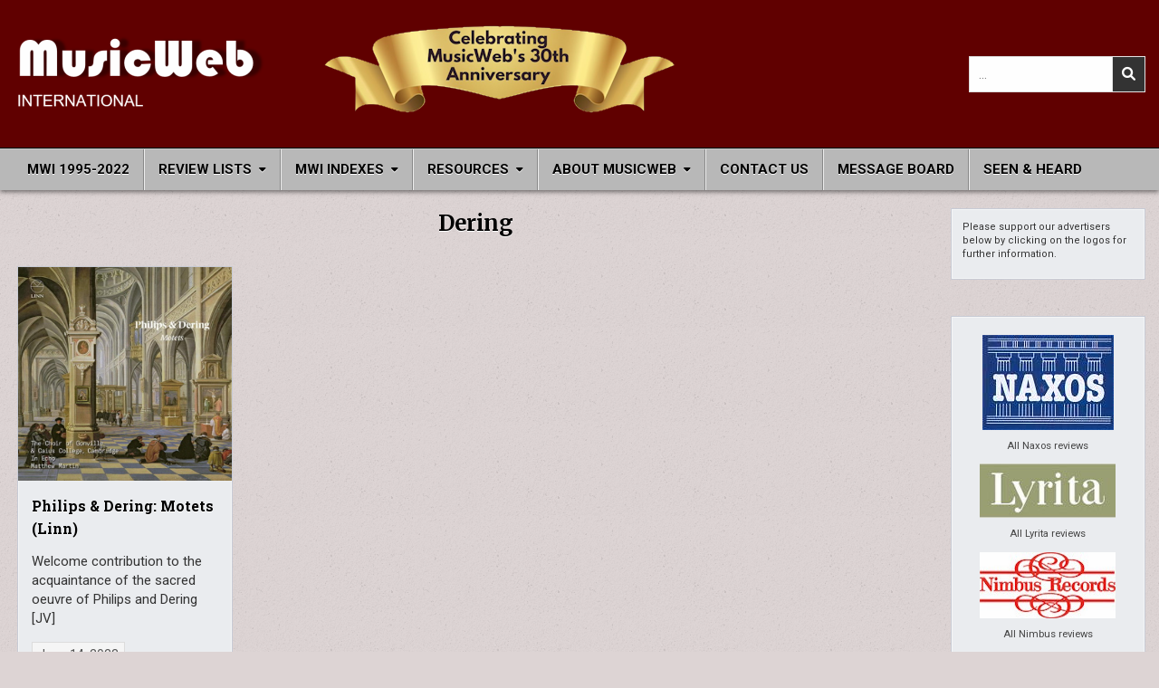

--- FILE ---
content_type: text/html; charset=UTF-8
request_url: https://musicwebinternational.com/tag/dering/
body_size: 14830
content:
<!DOCTYPE html>
<html lang="en-NZ">
<head>
<meta charset="UTF-8">
<meta name="viewport" content="width=device-width, initial-scale=1.0">
<meta name="keywords" content="classical music, recordings, review, CD, video, composers" />
<meta name="description" content="The longest operating and largest free archive of reviews of classical music recordings" />
<link rel="profile" href="http://gmpg.org/xfn/11">
<meta name='robots' content='index, follow, max-image-preview:large, max-snippet:-1, max-video-preview:-1' />
	<style>img:is([sizes="auto" i], [sizes^="auto," i]) { contain-intrinsic-size: 3000px 1500px }</style>
	
	<!-- This site is optimized with the Yoast SEO plugin v26.8 - https://yoast.com/product/yoast-seo-wordpress/ -->
	<title>Dering Archives - MusicWeb International</title>
	<link rel="canonical" href="http://0jg.558.myftpupload.com/tag/dering/" />
	<meta property="og:locale" content="en_US" />
	<meta property="og:type" content="article" />
	<meta property="og:title" content="Dering Archives - MusicWeb International" />
	<meta property="og:url" content="http://0jg.558.myftpupload.com/tag/dering/" />
	<meta property="og:site_name" content="MusicWeb International" />
	<meta name="twitter:card" content="summary_large_image" />
	<meta name="twitter:site" content="@MusicWebInt" />
	<script type="application/ld+json" class="yoast-schema-graph">{"@context":"https://schema.org","@graph":[{"@type":"CollectionPage","@id":"http://0jg.558.myftpupload.com/tag/dering/","url":"http://0jg.558.myftpupload.com/tag/dering/","name":"Dering Archives - MusicWeb International","isPartOf":{"@id":"https://musicwebinternational.com/#website"},"primaryImageOfPage":{"@id":"http://0jg.558.myftpupload.com/tag/dering/#primaryimage"},"image":{"@id":"http://0jg.558.myftpupload.com/tag/dering/#primaryimage"},"thumbnailUrl":"https://musicwebinternational.com/wp-content/uploads/2023/06/philips-dering-motets.jpg","breadcrumb":{"@id":"http://0jg.558.myftpupload.com/tag/dering/#breadcrumb"},"inLanguage":"en-NZ"},{"@type":"ImageObject","inLanguage":"en-NZ","@id":"http://0jg.558.myftpupload.com/tag/dering/#primaryimage","url":"https://musicwebinternational.com/wp-content/uploads/2023/06/philips-dering-motets.jpg","contentUrl":"https://musicwebinternational.com/wp-content/uploads/2023/06/philips-dering-motets.jpg","width":300,"height":300},{"@type":"BreadcrumbList","@id":"http://0jg.558.myftpupload.com/tag/dering/#breadcrumb","itemListElement":[{"@type":"ListItem","position":1,"name":"Home","item":"https://musicwebinternational.com/"},{"@type":"ListItem","position":2,"name":"Dering"}]},{"@type":"WebSite","@id":"https://musicwebinternational.com/#website","url":"https://musicwebinternational.com/","name":"MusicWeb International","description":"Reviews of Classical Music Recordings","publisher":{"@id":"https://musicwebinternational.com/#organization"},"potentialAction":[{"@type":"SearchAction","target":{"@type":"EntryPoint","urlTemplate":"https://musicwebinternational.com/?s={search_term_string}"},"query-input":{"@type":"PropertyValueSpecification","valueRequired":true,"valueName":"search_term_string"}}],"inLanguage":"en-NZ"},{"@type":"Organization","@id":"https://musicwebinternational.com/#organization","name":"MusicWeb International","alternateName":"MWI","url":"https://musicwebinternational.com/","logo":{"@type":"ImageObject","inLanguage":"en-NZ","@id":"https://musicwebinternational.com/#/schema/logo/image/","url":"https://musicwebinternational.com/wp-content/uploads/2024/12/mwi-30th-4.png","contentUrl":"https://musicwebinternational.com/wp-content/uploads/2024/12/mwi-30th-4.png","width":739,"height":106,"caption":"MusicWeb International"},"image":{"@id":"https://musicwebinternational.com/#/schema/logo/image/"},"sameAs":["https://x.com/MusicWebInt"]}]}</script>
	<!-- / Yoast SEO plugin. -->


<link rel='dns-prefetch' href='//www.googletagmanager.com' />
<link rel='dns-prefetch' href='//fonts.googleapis.com' />
<link rel='dns-prefetch' href='//pagead2.googlesyndication.com' />
<link rel="alternate" type="application/rss+xml" title="MusicWeb International &raquo; Feed" href="https://musicwebinternational.com/feed/" />
<link rel="alternate" type="application/rss+xml" title="MusicWeb International &raquo; Comments Feed" href="https://musicwebinternational.com/comments/feed/" />
<link rel="alternate" type="application/rss+xml" title="MusicWeb International &raquo; Dering Tag Feed" href="https://musicwebinternational.com/tag/dering/feed/" />
<script type="text/javascript">
/* <![CDATA[ */
window._wpemojiSettings = {"baseUrl":"https:\/\/s.w.org\/images\/core\/emoji\/16.0.1\/72x72\/","ext":".png","svgUrl":"https:\/\/s.w.org\/images\/core\/emoji\/16.0.1\/svg\/","svgExt":".svg","source":{"concatemoji":"https:\/\/musicwebinternational.com\/wp-includes\/js\/wp-emoji-release.min.js?ver=6.8.3"}};
/*! This file is auto-generated */
!function(s,n){var o,i,e;function c(e){try{var t={supportTests:e,timestamp:(new Date).valueOf()};sessionStorage.setItem(o,JSON.stringify(t))}catch(e){}}function p(e,t,n){e.clearRect(0,0,e.canvas.width,e.canvas.height),e.fillText(t,0,0);var t=new Uint32Array(e.getImageData(0,0,e.canvas.width,e.canvas.height).data),a=(e.clearRect(0,0,e.canvas.width,e.canvas.height),e.fillText(n,0,0),new Uint32Array(e.getImageData(0,0,e.canvas.width,e.canvas.height).data));return t.every(function(e,t){return e===a[t]})}function u(e,t){e.clearRect(0,0,e.canvas.width,e.canvas.height),e.fillText(t,0,0);for(var n=e.getImageData(16,16,1,1),a=0;a<n.data.length;a++)if(0!==n.data[a])return!1;return!0}function f(e,t,n,a){switch(t){case"flag":return n(e,"\ud83c\udff3\ufe0f\u200d\u26a7\ufe0f","\ud83c\udff3\ufe0f\u200b\u26a7\ufe0f")?!1:!n(e,"\ud83c\udde8\ud83c\uddf6","\ud83c\udde8\u200b\ud83c\uddf6")&&!n(e,"\ud83c\udff4\udb40\udc67\udb40\udc62\udb40\udc65\udb40\udc6e\udb40\udc67\udb40\udc7f","\ud83c\udff4\u200b\udb40\udc67\u200b\udb40\udc62\u200b\udb40\udc65\u200b\udb40\udc6e\u200b\udb40\udc67\u200b\udb40\udc7f");case"emoji":return!a(e,"\ud83e\udedf")}return!1}function g(e,t,n,a){var r="undefined"!=typeof WorkerGlobalScope&&self instanceof WorkerGlobalScope?new OffscreenCanvas(300,150):s.createElement("canvas"),o=r.getContext("2d",{willReadFrequently:!0}),i=(o.textBaseline="top",o.font="600 32px Arial",{});return e.forEach(function(e){i[e]=t(o,e,n,a)}),i}function t(e){var t=s.createElement("script");t.src=e,t.defer=!0,s.head.appendChild(t)}"undefined"!=typeof Promise&&(o="wpEmojiSettingsSupports",i=["flag","emoji"],n.supports={everything:!0,everythingExceptFlag:!0},e=new Promise(function(e){s.addEventListener("DOMContentLoaded",e,{once:!0})}),new Promise(function(t){var n=function(){try{var e=JSON.parse(sessionStorage.getItem(o));if("object"==typeof e&&"number"==typeof e.timestamp&&(new Date).valueOf()<e.timestamp+604800&&"object"==typeof e.supportTests)return e.supportTests}catch(e){}return null}();if(!n){if("undefined"!=typeof Worker&&"undefined"!=typeof OffscreenCanvas&&"undefined"!=typeof URL&&URL.createObjectURL&&"undefined"!=typeof Blob)try{var e="postMessage("+g.toString()+"("+[JSON.stringify(i),f.toString(),p.toString(),u.toString()].join(",")+"));",a=new Blob([e],{type:"text/javascript"}),r=new Worker(URL.createObjectURL(a),{name:"wpTestEmojiSupports"});return void(r.onmessage=function(e){c(n=e.data),r.terminate(),t(n)})}catch(e){}c(n=g(i,f,p,u))}t(n)}).then(function(e){for(var t in e)n.supports[t]=e[t],n.supports.everything=n.supports.everything&&n.supports[t],"flag"!==t&&(n.supports.everythingExceptFlag=n.supports.everythingExceptFlag&&n.supports[t]);n.supports.everythingExceptFlag=n.supports.everythingExceptFlag&&!n.supports.flag,n.DOMReady=!1,n.readyCallback=function(){n.DOMReady=!0}}).then(function(){return e}).then(function(){var e;n.supports.everything||(n.readyCallback(),(e=n.source||{}).concatemoji?t(e.concatemoji):e.wpemoji&&e.twemoji&&(t(e.twemoji),t(e.wpemoji)))}))}((window,document),window._wpemojiSettings);
/* ]]> */
</script>
<link rel='stylesheet' id='dashicons-css' href='https://musicwebinternational.com/wp-includes/css/dashicons.min.css?ver=6.8.3' type='text/css' media='all' />
<link rel='stylesheet' id='post-views-counter-frontend-css' href='https://musicwebinternational.com/wp-content/plugins/post-views-counter/css/frontend.css?ver=1.7.3' type='text/css' media='all' />
<style id='wp-emoji-styles-inline-css' type='text/css'>

	img.wp-smiley, img.emoji {
		display: inline !important;
		border: none !important;
		box-shadow: none !important;
		height: 1em !important;
		width: 1em !important;
		margin: 0 0.07em !important;
		vertical-align: -0.1em !important;
		background: none !important;
		padding: 0 !important;
	}
</style>
<link rel='stylesheet' id='wp-block-library-css' href='https://musicwebinternational.com/wp-includes/css/dist/block-library/style.min.css?ver=6.8.3' type='text/css' media='all' />
<style id='wp-block-library-theme-inline-css' type='text/css'>
.wp-block-audio :where(figcaption){color:#555;font-size:13px;text-align:center}.is-dark-theme .wp-block-audio :where(figcaption){color:#ffffffa6}.wp-block-audio{margin:0 0 1em}.wp-block-code{border:1px solid #ccc;border-radius:4px;font-family:Menlo,Consolas,monaco,monospace;padding:.8em 1em}.wp-block-embed :where(figcaption){color:#555;font-size:13px;text-align:center}.is-dark-theme .wp-block-embed :where(figcaption){color:#ffffffa6}.wp-block-embed{margin:0 0 1em}.blocks-gallery-caption{color:#555;font-size:13px;text-align:center}.is-dark-theme .blocks-gallery-caption{color:#ffffffa6}:root :where(.wp-block-image figcaption){color:#555;font-size:13px;text-align:center}.is-dark-theme :root :where(.wp-block-image figcaption){color:#ffffffa6}.wp-block-image{margin:0 0 1em}.wp-block-pullquote{border-bottom:4px solid;border-top:4px solid;color:currentColor;margin-bottom:1.75em}.wp-block-pullquote cite,.wp-block-pullquote footer,.wp-block-pullquote__citation{color:currentColor;font-size:.8125em;font-style:normal;text-transform:uppercase}.wp-block-quote{border-left:.25em solid;margin:0 0 1.75em;padding-left:1em}.wp-block-quote cite,.wp-block-quote footer{color:currentColor;font-size:.8125em;font-style:normal;position:relative}.wp-block-quote:where(.has-text-align-right){border-left:none;border-right:.25em solid;padding-left:0;padding-right:1em}.wp-block-quote:where(.has-text-align-center){border:none;padding-left:0}.wp-block-quote.is-large,.wp-block-quote.is-style-large,.wp-block-quote:where(.is-style-plain){border:none}.wp-block-search .wp-block-search__label{font-weight:700}.wp-block-search__button{border:1px solid #ccc;padding:.375em .625em}:where(.wp-block-group.has-background){padding:1.25em 2.375em}.wp-block-separator.has-css-opacity{opacity:.4}.wp-block-separator{border:none;border-bottom:2px solid;margin-left:auto;margin-right:auto}.wp-block-separator.has-alpha-channel-opacity{opacity:1}.wp-block-separator:not(.is-style-wide):not(.is-style-dots){width:100px}.wp-block-separator.has-background:not(.is-style-dots){border-bottom:none;height:1px}.wp-block-separator.has-background:not(.is-style-wide):not(.is-style-dots){height:2px}.wp-block-table{margin:0 0 1em}.wp-block-table td,.wp-block-table th{word-break:normal}.wp-block-table :where(figcaption){color:#555;font-size:13px;text-align:center}.is-dark-theme .wp-block-table :where(figcaption){color:#ffffffa6}.wp-block-video :where(figcaption){color:#555;font-size:13px;text-align:center}.is-dark-theme .wp-block-video :where(figcaption){color:#ffffffa6}.wp-block-video{margin:0 0 1em}:root :where(.wp-block-template-part.has-background){margin-bottom:0;margin-top:0;padding:1.25em 2.375em}
</style>
<style id='classic-theme-styles-inline-css' type='text/css'>
/*! This file is auto-generated */
.wp-block-button__link{color:#fff;background-color:#32373c;border-radius:9999px;box-shadow:none;text-decoration:none;padding:calc(.667em + 2px) calc(1.333em + 2px);font-size:1.125em}.wp-block-file__button{background:#32373c;color:#fff;text-decoration:none}
</style>
<style id='global-styles-inline-css' type='text/css'>
:root{--wp--preset--aspect-ratio--square: 1;--wp--preset--aspect-ratio--4-3: 4/3;--wp--preset--aspect-ratio--3-4: 3/4;--wp--preset--aspect-ratio--3-2: 3/2;--wp--preset--aspect-ratio--2-3: 2/3;--wp--preset--aspect-ratio--16-9: 16/9;--wp--preset--aspect-ratio--9-16: 9/16;--wp--preset--color--black: #000000;--wp--preset--color--cyan-bluish-gray: #abb8c3;--wp--preset--color--white: #ffffff;--wp--preset--color--pale-pink: #f78da7;--wp--preset--color--vivid-red: #cf2e2e;--wp--preset--color--luminous-vivid-orange: #ff6900;--wp--preset--color--luminous-vivid-amber: #fcb900;--wp--preset--color--light-green-cyan: #7bdcb5;--wp--preset--color--vivid-green-cyan: #00d084;--wp--preset--color--pale-cyan-blue: #8ed1fc;--wp--preset--color--vivid-cyan-blue: #0693e3;--wp--preset--color--vivid-purple: #9b51e0;--wp--preset--gradient--vivid-cyan-blue-to-vivid-purple: linear-gradient(135deg,rgba(6,147,227,1) 0%,rgb(155,81,224) 100%);--wp--preset--gradient--light-green-cyan-to-vivid-green-cyan: linear-gradient(135deg,rgb(122,220,180) 0%,rgb(0,208,130) 100%);--wp--preset--gradient--luminous-vivid-amber-to-luminous-vivid-orange: linear-gradient(135deg,rgba(252,185,0,1) 0%,rgba(255,105,0,1) 100%);--wp--preset--gradient--luminous-vivid-orange-to-vivid-red: linear-gradient(135deg,rgba(255,105,0,1) 0%,rgb(207,46,46) 100%);--wp--preset--gradient--very-light-gray-to-cyan-bluish-gray: linear-gradient(135deg,rgb(238,238,238) 0%,rgb(169,184,195) 100%);--wp--preset--gradient--cool-to-warm-spectrum: linear-gradient(135deg,rgb(74,234,220) 0%,rgb(151,120,209) 20%,rgb(207,42,186) 40%,rgb(238,44,130) 60%,rgb(251,105,98) 80%,rgb(254,248,76) 100%);--wp--preset--gradient--blush-light-purple: linear-gradient(135deg,rgb(255,206,236) 0%,rgb(152,150,240) 100%);--wp--preset--gradient--blush-bordeaux: linear-gradient(135deg,rgb(254,205,165) 0%,rgb(254,45,45) 50%,rgb(107,0,62) 100%);--wp--preset--gradient--luminous-dusk: linear-gradient(135deg,rgb(255,203,112) 0%,rgb(199,81,192) 50%,rgb(65,88,208) 100%);--wp--preset--gradient--pale-ocean: linear-gradient(135deg,rgb(255,245,203) 0%,rgb(182,227,212) 50%,rgb(51,167,181) 100%);--wp--preset--gradient--electric-grass: linear-gradient(135deg,rgb(202,248,128) 0%,rgb(113,206,126) 100%);--wp--preset--gradient--midnight: linear-gradient(135deg,rgb(2,3,129) 0%,rgb(40,116,252) 100%);--wp--preset--font-size--small: 13px;--wp--preset--font-size--medium: 20px;--wp--preset--font-size--large: 36px;--wp--preset--font-size--x-large: 42px;--wp--preset--spacing--20: 0.44rem;--wp--preset--spacing--30: 0.67rem;--wp--preset--spacing--40: 1rem;--wp--preset--spacing--50: 1.5rem;--wp--preset--spacing--60: 2.25rem;--wp--preset--spacing--70: 3.38rem;--wp--preset--spacing--80: 5.06rem;--wp--preset--shadow--natural: 6px 6px 9px rgba(0, 0, 0, 0.2);--wp--preset--shadow--deep: 12px 12px 50px rgba(0, 0, 0, 0.4);--wp--preset--shadow--sharp: 6px 6px 0px rgba(0, 0, 0, 0.2);--wp--preset--shadow--outlined: 6px 6px 0px -3px rgba(255, 255, 255, 1), 6px 6px rgba(0, 0, 0, 1);--wp--preset--shadow--crisp: 6px 6px 0px rgba(0, 0, 0, 1);}:where(.is-layout-flex){gap: 0.5em;}:where(.is-layout-grid){gap: 0.5em;}body .is-layout-flex{display: flex;}.is-layout-flex{flex-wrap: wrap;align-items: center;}.is-layout-flex > :is(*, div){margin: 0;}body .is-layout-grid{display: grid;}.is-layout-grid > :is(*, div){margin: 0;}:where(.wp-block-columns.is-layout-flex){gap: 2em;}:where(.wp-block-columns.is-layout-grid){gap: 2em;}:where(.wp-block-post-template.is-layout-flex){gap: 1.25em;}:where(.wp-block-post-template.is-layout-grid){gap: 1.25em;}.has-black-color{color: var(--wp--preset--color--black) !important;}.has-cyan-bluish-gray-color{color: var(--wp--preset--color--cyan-bluish-gray) !important;}.has-white-color{color: var(--wp--preset--color--white) !important;}.has-pale-pink-color{color: var(--wp--preset--color--pale-pink) !important;}.has-vivid-red-color{color: var(--wp--preset--color--vivid-red) !important;}.has-luminous-vivid-orange-color{color: var(--wp--preset--color--luminous-vivid-orange) !important;}.has-luminous-vivid-amber-color{color: var(--wp--preset--color--luminous-vivid-amber) !important;}.has-light-green-cyan-color{color: var(--wp--preset--color--light-green-cyan) !important;}.has-vivid-green-cyan-color{color: var(--wp--preset--color--vivid-green-cyan) !important;}.has-pale-cyan-blue-color{color: var(--wp--preset--color--pale-cyan-blue) !important;}.has-vivid-cyan-blue-color{color: var(--wp--preset--color--vivid-cyan-blue) !important;}.has-vivid-purple-color{color: var(--wp--preset--color--vivid-purple) !important;}.has-black-background-color{background-color: var(--wp--preset--color--black) !important;}.has-cyan-bluish-gray-background-color{background-color: var(--wp--preset--color--cyan-bluish-gray) !important;}.has-white-background-color{background-color: var(--wp--preset--color--white) !important;}.has-pale-pink-background-color{background-color: var(--wp--preset--color--pale-pink) !important;}.has-vivid-red-background-color{background-color: var(--wp--preset--color--vivid-red) !important;}.has-luminous-vivid-orange-background-color{background-color: var(--wp--preset--color--luminous-vivid-orange) !important;}.has-luminous-vivid-amber-background-color{background-color: var(--wp--preset--color--luminous-vivid-amber) !important;}.has-light-green-cyan-background-color{background-color: var(--wp--preset--color--light-green-cyan) !important;}.has-vivid-green-cyan-background-color{background-color: var(--wp--preset--color--vivid-green-cyan) !important;}.has-pale-cyan-blue-background-color{background-color: var(--wp--preset--color--pale-cyan-blue) !important;}.has-vivid-cyan-blue-background-color{background-color: var(--wp--preset--color--vivid-cyan-blue) !important;}.has-vivid-purple-background-color{background-color: var(--wp--preset--color--vivid-purple) !important;}.has-black-border-color{border-color: var(--wp--preset--color--black) !important;}.has-cyan-bluish-gray-border-color{border-color: var(--wp--preset--color--cyan-bluish-gray) !important;}.has-white-border-color{border-color: var(--wp--preset--color--white) !important;}.has-pale-pink-border-color{border-color: var(--wp--preset--color--pale-pink) !important;}.has-vivid-red-border-color{border-color: var(--wp--preset--color--vivid-red) !important;}.has-luminous-vivid-orange-border-color{border-color: var(--wp--preset--color--luminous-vivid-orange) !important;}.has-luminous-vivid-amber-border-color{border-color: var(--wp--preset--color--luminous-vivid-amber) !important;}.has-light-green-cyan-border-color{border-color: var(--wp--preset--color--light-green-cyan) !important;}.has-vivid-green-cyan-border-color{border-color: var(--wp--preset--color--vivid-green-cyan) !important;}.has-pale-cyan-blue-border-color{border-color: var(--wp--preset--color--pale-cyan-blue) !important;}.has-vivid-cyan-blue-border-color{border-color: var(--wp--preset--color--vivid-cyan-blue) !important;}.has-vivid-purple-border-color{border-color: var(--wp--preset--color--vivid-purple) !important;}.has-vivid-cyan-blue-to-vivid-purple-gradient-background{background: var(--wp--preset--gradient--vivid-cyan-blue-to-vivid-purple) !important;}.has-light-green-cyan-to-vivid-green-cyan-gradient-background{background: var(--wp--preset--gradient--light-green-cyan-to-vivid-green-cyan) !important;}.has-luminous-vivid-amber-to-luminous-vivid-orange-gradient-background{background: var(--wp--preset--gradient--luminous-vivid-amber-to-luminous-vivid-orange) !important;}.has-luminous-vivid-orange-to-vivid-red-gradient-background{background: var(--wp--preset--gradient--luminous-vivid-orange-to-vivid-red) !important;}.has-very-light-gray-to-cyan-bluish-gray-gradient-background{background: var(--wp--preset--gradient--very-light-gray-to-cyan-bluish-gray) !important;}.has-cool-to-warm-spectrum-gradient-background{background: var(--wp--preset--gradient--cool-to-warm-spectrum) !important;}.has-blush-light-purple-gradient-background{background: var(--wp--preset--gradient--blush-light-purple) !important;}.has-blush-bordeaux-gradient-background{background: var(--wp--preset--gradient--blush-bordeaux) !important;}.has-luminous-dusk-gradient-background{background: var(--wp--preset--gradient--luminous-dusk) !important;}.has-pale-ocean-gradient-background{background: var(--wp--preset--gradient--pale-ocean) !important;}.has-electric-grass-gradient-background{background: var(--wp--preset--gradient--electric-grass) !important;}.has-midnight-gradient-background{background: var(--wp--preset--gradient--midnight) !important;}.has-small-font-size{font-size: var(--wp--preset--font-size--small) !important;}.has-medium-font-size{font-size: var(--wp--preset--font-size--medium) !important;}.has-large-font-size{font-size: var(--wp--preset--font-size--large) !important;}.has-x-large-font-size{font-size: var(--wp--preset--font-size--x-large) !important;}
:where(.wp-block-post-template.is-layout-flex){gap: 1.25em;}:where(.wp-block-post-template.is-layout-grid){gap: 1.25em;}
:where(.wp-block-columns.is-layout-flex){gap: 2em;}:where(.wp-block-columns.is-layout-grid){gap: 2em;}
:root :where(.wp-block-pullquote){font-size: 1.5em;line-height: 1.6;}
</style>
<link rel='stylesheet' id='wp-components-css' href='https://musicwebinternational.com/wp-includes/css/dist/components/style.min.css?ver=6.8.3' type='text/css' media='all' />
<link rel='stylesheet' id='godaddy-styles-css' href='https://musicwebinternational.com/wp-content/mu-plugins/vendor/wpex/godaddy-launch/includes/Dependencies/GoDaddy/Styles/build/latest.css?ver=2.0.2' type='text/css' media='all' />
<link rel='stylesheet' id='tag-groups-css-frontend-structure-css' href='https://musicwebinternational.com/wp-content/plugins/tag-groups/assets/css/jquery-ui.structure.min.css?ver=2.1.1' type='text/css' media='all' />
<link rel='stylesheet' id='tag-groups-css-frontend-theme-css' href='https://musicwebinternational.com/wp-content/plugins/tag-groups/assets/css/delta/jquery-ui.theme.min.css?ver=2.1.1' type='text/css' media='all' />
<link rel='stylesheet' id='tag-groups-css-frontend-css' href='https://musicwebinternational.com/wp-content/plugins/tag-groups/assets/css/frontend.min.css?ver=2.1.1' type='text/css' media='all' />
<link rel='stylesheet' id='magshow-maincss-css' href='https://musicwebinternational.com/wp-content/themes/magshow-pro/style.css' type='text/css' media='all' />
<link rel='stylesheet' id='fontawesome-css' href='https://musicwebinternational.com/wp-content/themes/magshow-pro/assets/css/all.min.css' type='text/css' media='all' />
<link rel='stylesheet' id='magshow-webfont-css' href='//fonts.googleapis.com/css?family=Oswald:400,500,700|Pridi:400,500,700|Merriweather:400,400i,700,700i&#038;display=swap' type='text/css' media='all' />
<link rel='stylesheet' id='magshow-cssgrid-css' href='https://musicwebinternational.com/wp-content/themes/magshow-pro/assets/css/css-grid.css' type='text/css' media='all' />
<link rel='stylesheet' id='magshow-customfont-css' href='//fonts.googleapis.com/css?family=Roboto:400,400i,500,500i,700,700i|Roboto+Slab:400,500,700|Lato:400,400i,700,700i&#038;display=swap' type='text/css' media='all' />
<script type="text/javascript" src="https://musicwebinternational.com/wp-includes/js/jquery/jquery.min.js?ver=3.7.1" id="jquery-core-js"></script>
<script type="text/javascript" src="https://musicwebinternational.com/wp-includes/js/jquery/jquery-migrate.min.js?ver=3.4.1" id="jquery-migrate-js"></script>
<script type="text/javascript" id="track-the-click-js-extra">
/* <![CDATA[ */
var ajax_var = {"nonce":"0387130f53"};
var ttc_data = {"proBeacon":""};
/* ]]> */
</script>
<script type="text/javascript" src="https://musicwebinternational.com/wp-content/plugins/track-the-click/public/js/track-the-click-public.js?ver=0.4.0" id="track-the-click-js" data-noptimize="true" data-no-optimize="1"></script>
<script type="text/javascript" id="track-the-click-js-after" data-noptimize="true" data-no-optimize="1">
/* <![CDATA[ */
function getHomeURL() {return "https://musicwebinternational.com";}
function getPostID() {return 0;}
function showClickCounts() {return false;}
/* ]]> */
</script>
<script type="text/javascript" src="https://musicwebinternational.com/wp-content/plugins/tag-groups/assets/js/frontend.min.js?ver=2.1.1" id="tag-groups-js-frontend-js"></script>
<!--[if lt IE 9]>
<script type="text/javascript" src="https://musicwebinternational.com/wp-content/themes/magshow-pro/assets/js/html5shiv.min.js" id="html5shiv-js"></script>
<![endif]-->
<!--[if lt IE 9]>
<script type="text/javascript" src="https://musicwebinternational.com/wp-content/themes/magshow-pro/assets/js/respond.min.js" id="respond-js"></script>
<![endif]-->

<!-- Google tag (gtag.js) snippet added by Site Kit -->
<!-- Google Analytics snippet added by Site Kit -->
<script type="text/javascript" src="https://www.googletagmanager.com/gtag/js?id=GT-55V7WTK" id="google_gtagjs-js" async></script>
<script type="text/javascript" id="google_gtagjs-js-after">
/* <![CDATA[ */
window.dataLayer = window.dataLayer || [];function gtag(){dataLayer.push(arguments);}
gtag("set","linker",{"domains":["musicwebinternational.com"]});
gtag("js", new Date());
gtag("set", "developer_id.dZTNiMT", true);
gtag("config", "GT-55V7WTK");
/* ]]> */
</script>
<link rel="https://api.w.org/" href="https://musicwebinternational.com/wp-json/" /><link rel="alternate" title="JSON" type="application/json" href="https://musicwebinternational.com/wp-json/wp/v2/tags/1109" /><link rel="EditURI" type="application/rsd+xml" title="RSD" href="https://musicwebinternational.com/xmlrpc.php?rsd" />
<meta name="generator" content="Site Kit by Google 1.170.0" />    <style type="text/css">
    body{font-family:'Roboto';font-size:15px;line-height:1.4;}

    h1{}
    h2{}
    h3{}
    h4{}
    h5{}
    h6{}
    h1,h2,h3,h4,h5,h6{}

    pre,code,kbd,tt,var{}

    button,input[type="button"],input[type="reset"],input[type="submit"]{}

    .magshow-site-title{font-family:'Roboto';}
    .magshow-site-description{font-family:TimesNewRoman, "Times New Roman", Times, Baskerville, Georgia, serif;font-size:20px;font-weight:700;font-style:italic;}

    .magshow-header-image .magshow-header-image-info .magshow-header-image-site-title{}
    .magshow-header-image .magshow-header-image-info .magshow-header-image-site-description{}

    .magshow-headnavi-nav-menu a,.magshow-headnavi-responsive-menu-icon{font-family:'Roboto';}
    .magshow-headnavi-nav-menu > li > a,.magshow-headnavi-responsive-menu-icon{text-transform:none;}

    .magshow-primary-nav-menu a,.magshow-primary-responsive-menu-icon{font-family:'Roboto';font-size:15px;font-weight:700;}
    .magshow-primary-nav-menu > li > a,.magshow-primary-responsive-menu-icon{text-transform:uppercase;}

    .magshow-secondary-nav-menu a,.magshow-secondary-responsive-menu-icon{}
    .magshow-secondary-nav-menu > li > a,.magshow-secondary-responsive-menu-icon{}

    .magshow-trending-news{}

    .entry-title{font-size:18px;}

    .magshow-entry-meta-single,.magshow-entry-footer,.magshow-share-buttons,.magshow-share-buttons a{font-family:'Oswald';font-size:12px;}

    .entry-content{font-size:16px;}
    .magshow-grid-post-snippet,.magshow-slider-post-snippet{font-size:15px;line-height:1.4;}

    .magshow-page-header h1{}

    h2.comments-title,.comments-area .comment-reply-title,.magshow-author-bio-name,.magshow-author-item .magshow-author-name,.magshow-related-posts-wrapper .magshow-related-posts-title{}

    .magshow-sidebar-widget-areas .widget .magshow-widget-title,.magshow-featured-posts-area .widget .magshow-widget-title,.magshow-posts-wrapper .magshow-posts-heading,.magshow-slider-wrapper .magshow-slider-heading,.widget.magshow-tabbed-widget .magshow-tabbed-wrapper .magshow-tabbed-names li a,.entry-content .magshow-tabbed-wrapper .magshow-tabbed-names li a,.entry-content .magshow-widget-title{font-family:'Lato';font-size:17px;}

    #magshow-footer-blocks .widget .magshow-widget-title{font-family:'Roboto';font-size:12px;}

    .magshow-list-post .magshow-list-post-title{font-family:'Roboto Slab';font-size:16px;}

    .magshow-list-post-header,.magshow-list-post-footer{font-family:'Roboto';font-size:14px;font-weight:400;text-transform:none;}

    .magshow-grid-post .magshow-grid-post-title,.magshow-slider-post .magshow-slider-post-title{font-family:'Roboto Slab';font-size:16px;}
    
    .magshow-related-posts-list .magshow-related-post-item-heading{}

    .magshow-grid-post-categories a,.magshow-slider-post-categories a{}

    .magshow-grid-post-header,.magshow-grid-post-footer,.magshow-slider-post-header,.magshow-slider-post-footer{font-family:'Roboto';font-size:14px;}

    .magshow-load-more-button-wrapper .magshow-load-more-button,.navigation.posts-navigation,.navigation.pagination,.magshow-post-navigation-previous-link,.magshow-post-navigation-next-link{font-family:'Roboto';text-transform:none;}

    .widget_tag_cloud a{}
    </style>
        <style type="text/css">
        
        body,button,input,select,textarea{color:#333333}
            a{color:#1e73be}
            
        
        
                
                            
    
        .magshow-header-inside{background:#600000;}
        
            .magshow-header-layout-search input.magshow-search-field{border:1px solid #666666;}
    .magshow-header-layout-search input.magshow-search-submit{border:1px solid #666666;}
    
            
                                
                                                    
                                        
                                
                            
                
                            
            
                
            .magshow-grid-post-categories a{background:#600000 !important;}
    .magshow-slider-post-categories a{background:#600000 !important;}
            
                            
            
                        
                    
        
        
            .magshow-sidebar-widget-areas .widget .magshow-widget-title{border-bottom:1px solid #c8cbd6;}
    .magshow-featured-posts-area .widget .magshow-widget-title{border-bottom:1px solid #c8cbd6;}
            
        .magshow-sidebar-widget-areas .widget a{color:#444444;}
            .magshow-sidebar-widget-areas .widget a:hover,.magshow-sidebar-widget-areas .widget a:focus,.magshow-sidebar-widget-areas .widget a:active{color:#666666;}
    
        
        
                        
                
                            
                
                
        .magshow-box{background:#f7f7f7;}
                
                </style>
        <style type="text/css">
    
    
    
    
    
    
    
    @media only screen and (min-width: 961px) {
        .magshow-main-wrapper{width:62%;-webkit-box-flex:0;-webkit-flex:0 0 62%;-moz-box-flex:0;-ms-flex:0 0 62%;flex:0 0 62%;max-width:62%;}
    .magshow-layout-s1-c-s2 .magshow-main-wrapper{width:62%;-webkit-box-flex:0;-webkit-flex:0 0 62%;-moz-box-flex:0;-ms-flex:0 0 62%;flex:0 0 62%;max-width:62%;}
    .magshow-layout-s2-c-s1 .magshow-main-wrapper{width:62%;-webkit-box-flex:0;-webkit-flex:0 0 62%;-moz-box-flex:0;-ms-flex:0 0 62%;flex:0 0 62%;max-width:62%;}
    .magshow-layout-c-s1-s2 .magshow-main-wrapper{width:62%;-webkit-box-flex:0;-webkit-flex:0 0 62%;-moz-box-flex:0;-ms-flex:0 0 62%;flex:0 0 62%;max-width:62%;}
    .magshow-layout-c-s2-s1 .magshow-main-wrapper{width:62%;-webkit-box-flex:0;-webkit-flex:0 0 62%;-moz-box-flex:0;-ms-flex:0 0 62%;flex:0 0 62%;max-width:62%;}
    .magshow-layout-s1-s2-c .magshow-main-wrapper{width:62%;-webkit-box-flex:0;-webkit-flex:0 0 62%;-moz-box-flex:0;-ms-flex:0 0 62%;flex:0 0 62%;max-width:62%;}
    .magshow-layout-s2-s1-c .magshow-main-wrapper{width:62%;-webkit-box-flex:0;-webkit-flex:0 0 62%;-moz-box-flex:0;-ms-flex:0 0 62%;flex:0 0 62%;max-width:62%;}
            .magshow-sidebar-one-wrapper{width:18%;-webkit-box-flex:0;-webkit-flex:0 0 18%;-moz-box-flex:0;-ms-flex:0 0 18%;flex:0 0 18%;max-width:18%;}
    .magshow-layout-s1-c-s2 .magshow-sidebar-one-wrapper{width:18%;-webkit-box-flex:0;-webkit-flex:0 0 18%;-moz-box-flex:0;-ms-flex:0 0 18%;flex:0 0 18%;max-width:18%;}
    .magshow-layout-s2-c-s1 .magshow-sidebar-one-wrapper{width:18%;-webkit-box-flex:0;-webkit-flex:0 0 18%;-moz-box-flex:0;-ms-flex:0 0 18%;flex:0 0 18%;max-width:18%;}
    .magshow-layout-c-s1-s2 .magshow-sidebar-one-wrapper{width:18%;-webkit-box-flex:0;-webkit-flex:0 0 18%;-moz-box-flex:0;-ms-flex:0 0 18%;flex:0 0 18%;max-width:18%;}
    .magshow-layout-c-s2-s1 .magshow-sidebar-one-wrapper{width:18%;-webkit-box-flex:0;-webkit-flex:0 0 18%;-moz-box-flex:0;-ms-flex:0 0 18%;flex:0 0 18%;max-width:18%;}
    .magshow-layout-s1-s2-c .magshow-sidebar-one-wrapper{width:18%;-webkit-box-flex:0;-webkit-flex:0 0 18%;-moz-box-flex:0;-ms-flex:0 0 18%;flex:0 0 18%;max-width:18%;}
    .magshow-layout-s2-s1-c .magshow-sidebar-one-wrapper{width:18%;-webkit-box-flex:0;-webkit-flex:0 0 18%;-moz-box-flex:0;-ms-flex:0 0 18%;flex:0 0 18%;max-width:18%;}
            .magshow-sidebar-two-wrapper{width:18%;-webkit-box-flex:0;-webkit-flex:0 0 18%;-moz-box-flex:0;-ms-flex:0 0 18%;flex:0 0 18%;max-width:18%;}
    .magshow-layout-s1-c-s2 .magshow-sidebar-two-wrapper{width:18%;-webkit-box-flex:0;-webkit-flex:0 0 18%;-moz-box-flex:0;-ms-flex:0 0 18%;flex:0 0 18%;max-width:18%;}
    .magshow-layout-s2-c-s1 .magshow-sidebar-two-wrapper{width:18%;-webkit-box-flex:0;-webkit-flex:0 0 18%;-moz-box-flex:0;-ms-flex:0 0 18%;flex:0 0 18%;max-width:18%;}
    .magshow-layout-c-s1-s2 .magshow-sidebar-two-wrapper{width:18%;-webkit-box-flex:0;-webkit-flex:0 0 18%;-moz-box-flex:0;-ms-flex:0 0 18%;flex:0 0 18%;max-width:18%;}
    .magshow-layout-c-s2-s1 .magshow-sidebar-two-wrapper{width:18%;-webkit-box-flex:0;-webkit-flex:0 0 18%;-moz-box-flex:0;-ms-flex:0 0 18%;flex:0 0 18%;max-width:18%;}
    .magshow-layout-s1-s2-c .magshow-sidebar-two-wrapper{width:18%;-webkit-box-flex:0;-webkit-flex:0 0 18%;-moz-box-flex:0;-ms-flex:0 0 18%;flex:0 0 18%;max-width:18%;}
    .magshow-layout-s2-s1-c .magshow-sidebar-two-wrapper{width:18%;-webkit-box-flex:0;-webkit-flex:0 0 18%;-moz-box-flex:0;-ms-flex:0 0 18%;flex:0 0 18%;max-width:18%;}
            .magshow-layout-s1-c .magshow-main-wrapper{width:81%;-webkit-box-flex:0;-webkit-flex:0 0 81%;-moz-box-flex:0;-ms-flex:0 0 81%;flex:0 0 81%;max-width:81%;}
    .magshow-layout-c-s1 .magshow-main-wrapper{width:81%;-webkit-box-flex:0;-webkit-flex:0 0 81%;-moz-box-flex:0;-ms-flex:0 0 81%;flex:0 0 81%;max-width:81%;}
    .magshow-layout-c-s2 .magshow-main-wrapper{width:81%;-webkit-box-flex:0;-webkit-flex:0 0 81%;-moz-box-flex:0;-ms-flex:0 0 81%;flex:0 0 81%;max-width:81%;}
    .magshow-layout-s2-c .magshow-main-wrapper{width:81%;-webkit-box-flex:0;-webkit-flex:0 0 81%;-moz-box-flex:0;-ms-flex:0 0 81%;flex:0 0 81%;max-width:81%;}
            .magshow-layout-s1-c .magshow-sidebar-one-wrapper{width:18%;-webkit-box-flex:0;-webkit-flex:0 0 18%;-moz-box-flex:0;-ms-flex:0 0 18%;flex:0 0 18%;max-width:18%;}
    .magshow-layout-c-s1 .magshow-sidebar-one-wrapper{width:18%;-webkit-box-flex:0;-webkit-flex:0 0 18%;-moz-box-flex:0;-ms-flex:0 0 18%;flex:0 0 18%;max-width:18%;}
            .magshow-layout-c-s2 .magshow-sidebar-two-wrapper{width:18%;-webkit-box-flex:0;-webkit-flex:0 0 18%;-moz-box-flex:0;-ms-flex:0 0 18%;flex:0 0 18%;max-width:18%;}
    .magshow-layout-s2-c .magshow-sidebar-two-wrapper{width:18%;-webkit-box-flex:0;-webkit-flex:0 0 18%;-moz-box-flex:0;-ms-flex:0 0 18%;flex:0 0 18%;max-width:18%;}
        }
    </style>
    
<!-- Google AdSense meta tags added by Site Kit -->
<meta name="google-adsense-platform-account" content="ca-host-pub-2644536267352236">
<meta name="google-adsense-platform-domain" content="sitekit.withgoogle.com">
<!-- End Google AdSense meta tags added by Site Kit -->
    <style type="text/css">
            .magshow-site-title, .magshow-site-description {position: absolute;clip: rect(1px, 1px, 1px, 1px);}
        </style>
    <style type="text/css" id="custom-background-css">
body.custom-background { background-color: #ddd4d4; background-image: url("https://musicwebinternational.com/wp-content/themes/magshow-pro/assets/images/background.png"); background-position: left top; background-size: auto; background-repeat: repeat; background-attachment: fixed; }
</style>
	
<!-- Google AdSense snippet added by Site Kit -->
<script type="text/javascript" async="async" src="https://pagead2.googlesyndication.com/pagead/js/adsbygoogle.js?client=ca-pub-2502233369624218&amp;host=ca-host-pub-2644536267352236" crossorigin="anonymous"></script>

<!-- End Google AdSense snippet added by Site Kit -->
<link rel="icon" href="https://musicwebinternational.com/wp-content/uploads/2023/01/cropped-icon-32x32.png" sizes="32x32" />
<link rel="icon" href="https://musicwebinternational.com/wp-content/uploads/2023/01/cropped-icon-192x192.png" sizes="192x192" />
<link rel="apple-touch-icon" href="https://musicwebinternational.com/wp-content/uploads/2023/01/cropped-icon-180x180.png" />
<meta name="msapplication-TileImage" content="https://musicwebinternational.com/wp-content/uploads/2023/01/cropped-icon-270x270.png" />
</head>

<body class="archive tag tag-dering tag-1109 custom-background wp-custom-logo wp-theme-magshow-pro magshow-group-blog magshow-animated magshow-fadein magshow-pro-theme-is-active magshow-custom-logo-active magshow-layout-type-full magshow-masonry-inactive magshow-flexbox-grid magshow-square-social-buttons magshow-layout-c-s1 magshow-header-style-logo-banner magshow-logo-above-title magshow-headnavi-menu-inactive magshow-headnavi-mobile-menu-active magshow-primary-menu-active magshow-primary-mobile-menu-active magshow-secondary-menu-inactive magshow-secondary-mobile-menu-active magshow-secondary-menu-before-header magshow-trending-news-before-header magshow-no-centered-grid magshow-no-centered-slider magshow-copyright-credit-inactive magshow-social-buttons-active magshow-auto-width-thumbnail ajax-themesdna-likes ajax-themesdna-views" id="magshow-site-body" itemscope="itemscope" itemtype="http://schema.org/WebPage">
<a class="skip-link screen-reader-text" href="#magshow-content-wrapper">Skip to content</a>




<div class="magshow-site-header magshow-container" id="magshow-header" itemscope="itemscope" itemtype="http://schema.org/WPHeader" role="banner">
<div class="magshow-head-content magshow-clearfix" id="magshow-head-content">

<div class="magshow-header-inside magshow-clearfix">
<div class="magshow-header-inside-content magshow-clearfix">
<div class="magshow-outer-wrapper"><div class="magshow-header-inside-container">

<div class="magshow-header-layout-logo magshow-header-layout-item">
<div class="magshow-header-layout-logo-inside magshow-header-layout-item-inside">
    <div class="site-branding site-branding-full">
    <div class="magshow-custom-logo-image">
    <a href="https://musicwebinternational.com/" rel="home" class="magshow-logo-img-link">
        <img src="https://musicwebinternational.com/wp-content/uploads/2024/12/mwi-30th-4.png" alt="" class="magshow-logo-img"/>
    </a>
    </div>
    <div class="magshow-custom-logo-info">            <p class="magshow-site-title"><a href="https://musicwebinternational.com/" rel="home">MusicWeb International</a></p>
            <p class="magshow-site-description">Reviews of Classical Music Recordings</p>    </div>
    </div>
</div>
</div>

<div class="magshow-header-layout-banner magshow-header-layout-item">
<div class="magshow-header-layout-banner-inside magshow-header-layout-item-inside">
<div id="search-2" class="magshow-header-widget widget widget_search">
<form role="search" method="get" class="magshow-search-form" action="https://musicwebinternational.com/">
<label>
    <span class="magshow-sr-only">Search for:</span>
    <input type="search" class="magshow-search-field" placeholder="..." value="" name="s" />
</label>
<input type="submit" class="magshow-search-submit" value="&#xf002;" />
</form></div></div>
</div>




</div>
</div></div>
</div>

</div><!--/#magshow-head-content -->
</div><!--/#magshow-header -->



<div class="magshow-container magshow-primary-menu-container magshow-clearfix">
<div class="magshow-primary-menu-container-inside magshow-clearfix">
<nav class="magshow-nav-primary" id="magshow-primary-navigation" itemscope="itemscope" itemtype="http://schema.org/SiteNavigationElement" aria-label="Primary Menu">
<div class="magshow-outer-wrapper"><button class="magshow-primary-responsive-menu-icon" aria-controls="magshow-menu-primary-navigation" aria-expanded="false">Menu</button><ul id="magshow-menu-primary-navigation" class="magshow-primary-nav-menu magshow-menu-primary magshow-clearfix"><li id="menu-item-26" class="menu-item menu-item-type-custom menu-item-object-custom menu-item-26"><a target="_blank" href="https://www.musicweb-international.com">MWI 1995-2022</a></li>
<li id="menu-item-473" class="menu-item menu-item-type-post_type menu-item-object-page menu-item-has-children menu-item-473"><a href="https://musicwebinternational.com/review-indexes-and-lists/">Review Lists</a>
<ul class="sub-menu">
	<li id="menu-item-811" class="menu-item menu-item-type-post_type menu-item-object-page menu-item-811"><a href="https://musicwebinternational.com/composers/">By Composer</a></li>
	<li id="menu-item-815" class="menu-item menu-item-type-post_type menu-item-object-page menu-item-815"><a href="https://musicwebinternational.com/reviews-by-label/">By Label</a></li>
	<li id="menu-item-513" class="menu-item menu-item-type-post_type menu-item-object-page menu-item-513"><a href="https://musicwebinternational.com/reviewer-lists/">By Reviewer</a></li>
	<li id="menu-item-2026" class="menu-item menu-item-type-taxonomy menu-item-object-category menu-item-2026"><a href="https://musicwebinternational.com/category/opera/">Opera</a></li>
	<li id="menu-item-2027" class="menu-item menu-item-type-taxonomy menu-item-object-category menu-item-2027"><a href="https://musicwebinternational.com/category/videos/">Videos</a></li>
	<li id="menu-item-55952" class="menu-item menu-item-type-taxonomy menu-item-object-category menu-item-55952"><a href="https://musicwebinternational.com/category/article/">Recent Articles</a></li>
	<li id="menu-item-50748" class="menu-item menu-item-type-post_type menu-item-object-page menu-item-has-children menu-item-50748"><a href="https://musicwebinternational.com/book-reviews/">Books</a>
	<ul class="sub-menu">
		<li id="menu-item-2028" class="menu-item menu-item-type-taxonomy menu-item-object-category menu-item-2028"><a href="https://musicwebinternational.com/category/books/">Recent</a></li>
		<li id="menu-item-50751" class="menu-item menu-item-type-post_type menu-item-object-page menu-item-50751"><a href="https://musicwebinternational.com/book-reviews-authors-a-f/">Authors A-F</a></li>
		<li id="menu-item-50750" class="menu-item menu-item-type-post_type menu-item-object-page menu-item-50750"><a href="https://musicwebinternational.com/book-reviews-authors-g-o/">Authors G-O</a></li>
		<li id="menu-item-50749" class="menu-item menu-item-type-post_type menu-item-object-page menu-item-50749"><a href="https://musicwebinternational.com/book-reviews-authors-p-z/">Authors P-Z</a></li>
	</ul>
</li>
	<li id="menu-item-45634" class="menu-item menu-item-type-post_type menu-item-object-page menu-item-45634"><a href="https://musicwebinternational.com/mwi-recordings-of-the-year/">Recordings of the Year</a></li>
	<li id="menu-item-1427" class="menu-item menu-item-type-taxonomy menu-item-object-category menu-item-1427"><a href="https://musicwebinternational.com/category/rotm/">Recordings of the Month</a></li>
	<li id="menu-item-721" class="menu-item menu-item-type-taxonomy menu-item-object-category menu-item-721"><a href="https://musicwebinternational.com/category/recommended/">Recommended Recordings</a></li>
	<li id="menu-item-4933" class="menu-item menu-item-type-taxonomy menu-item-object-category menu-item-4933"><a href="https://musicwebinternational.com/category/deja-review/">Déjà Reviews</a></li>
	<li id="menu-item-1652" class="menu-item menu-item-type-post_type menu-item-object-page menu-item-1652"><a href="https://musicwebinternational.com/weekly-list/">From the Last Week</a></li>
	<li id="menu-item-10040" class="menu-item menu-item-type-post_type menu-item-object-page menu-item-10040"><a href="https://musicwebinternational.com/monthly-archive/">Monthly Archive</a></li>
</ul>
</li>
<li id="menu-item-12633" class="menu-item menu-item-type-post_type menu-item-object-page menu-item-has-children menu-item-12633"><a href="https://musicwebinternational.com/mwi-indexes/">MWI Indexes</a>
<ul class="sub-menu">
	<li id="menu-item-7070" class="menu-item menu-item-type-custom menu-item-object-custom menu-item-7070"><a href="https://musicwebinternational.com/reviews-by-label-2/">Label Index</a></li>
	<li id="menu-item-7069" class="menu-item menu-item-type-custom menu-item-object-custom menu-item-7069"><a href="https://musicwebinternational.com/masterwork-idx/">Masterwork Index</a></li>
</ul>
</li>
<li id="menu-item-421" class="menu-item menu-item-type-post_type menu-item-object-page menu-item-has-children menu-item-421"><a href="https://musicwebinternational.com/resources/">Resources</a>
<ul class="sub-menu">
	<li id="menu-item-10128" class="menu-item menu-item-type-post_type menu-item-object-page menu-item-10128"><a href="https://musicwebinternational.com/composer-resources/">Composer Resources</a></li>
	<li id="menu-item-424" class="menu-item menu-item-type-post_type menu-item-object-page menu-item-424"><a href="https://musicwebinternational.com/ralph-moores-surveys/">Ralph Moore’s Surveys</a></li>
	<li id="menu-item-9058" class="menu-item menu-item-type-post_type menu-item-object-page menu-item-9058"><a href="https://musicwebinternational.com/national-discographies/">Michael Herman’s National Discographies</a></li>
	<li id="menu-item-7071" class="menu-item menu-item-type-custom menu-item-object-custom menu-item-7071"><a href="https://musicwebinternational.com/cello-concerto-project/">Cello Concerto Project</a></li>
	<li id="menu-item-5769" class="menu-item menu-item-type-post_type menu-item-object-page menu-item-5769"><a href="https://musicwebinternational.com/hooey-collection/">The Charles A Hooey Collection</a></li>
	<li id="menu-item-9628" class="menu-item menu-item-type-post_type menu-item-object-page menu-item-9628"><a href="https://musicwebinternational.com/piano-trio-project-index/">Piano Trio Discography</a></li>
	<li id="menu-item-52763" class="menu-item menu-item-type-post_type menu-item-object-page menu-item-52763"><a href="https://musicwebinternational.com/the-writings-of-alan-george/">The Writings of Alan George</a></li>
	<li id="menu-item-18118" class="menu-item menu-item-type-post_type menu-item-object-page menu-item-18118"><a href="https://musicwebinternational.com/mwi-listening-studio/">The MWI Listening Studio</a></li>
	<li id="menu-item-12603" class="menu-item menu-item-type-post_type menu-item-object-page menu-item-12603"><a href="https://musicwebinternational.com/forgotten-artists/">Forgotten Artists</a></li>
	<li id="menu-item-12607" class="menu-item menu-item-type-post_type menu-item-object-page menu-item-12607"><a href="https://musicwebinternational.com/stanford-thoughts/">Stanfordian Thoughts</a></li>
	<li id="menu-item-47656" class="menu-item menu-item-type-post_type menu-item-object-page menu-item-47656"><a href="https://musicwebinternational.com/humour-and-classical-music/">Humour and Classical Music</a></li>
</ul>
</li>
<li id="menu-item-164" class="menu-item menu-item-type-post_type menu-item-object-page menu-item-has-children menu-item-164"><a href="https://musicwebinternational.com/about-us/">About MusicWeb</a>
<ul class="sub-menu">
	<li id="menu-item-370" class="menu-item menu-item-type-post_type menu-item-object-page menu-item-370"><a href="https://musicwebinternational.com/contributors/">Contributors</a></li>
	<li id="menu-item-404" class="menu-item menu-item-type-post_type menu-item-object-page menu-item-404"><a href="https://musicwebinternational.com/a-history-of-mwi/">Our History</a></li>
	<li id="menu-item-1252" class="menu-item menu-item-type-post_type menu-item-object-page menu-item-1252"><a href="https://musicwebinternational.com/searching-the-new-mwi/">Searching the new MWI</a></li>
</ul>
</li>
<li id="menu-item-219" class="menu-item menu-item-type-post_type menu-item-object-page menu-item-219"><a href="https://musicwebinternational.com/contact-us/">Contact Us</a></li>
<li id="menu-item-27" class="menu-item menu-item-type-custom menu-item-object-custom menu-item-27"><a target="_blank" href="https://members2.boardhost.com/MusicWebUK/">Message Board</a></li>
<li id="menu-item-1936" class="menu-item menu-item-type-custom menu-item-object-custom menu-item-1936"><a target="_blank" href="https://seenandheard-international.com/">Seen &#038; Heard</a></li>
</ul></div></nav>
</div>
</div>





<div class="magshow-outer-wrapper" id="magshow-wrapper-outside">

<div class="magshow-container magshow-clearfix" id="magshow-wrapper">
<div class="magshow-content-wrapper magshow-clearfix" id="magshow-content-wrapper">
<div class="magshow-main-wrapper magshow-clearfix" id="magshow-main-wrapper" itemscope="itemscope" itemtype="http://schema.org/Blog" role="main">
<div class="theiaStickySidebar">
<div class="magshow-main-wrapper-inside magshow-clearfix">




<div class="magshow-left-right-wrapper magshow-clearfix">



</div>


<div class="magshow-posts-wrapper" id="magshow-posts-wrapper">

<div class="magshow-page-header-outside">
<header class="magshow-page-header">
<div class="magshow-page-header-inside">
<h1 class="page-title">Dering</h1></div>
</header>
</div>

<div class="magshow-posts-content magshow-clearfix">


    
    <div class="magshow-posts magshow-posts-grid magshow-clearfix">
            
        
        
<div id="magshow-grid-post-11032" class="magshow-grid-post magshow-4-col magshow-autow-autoh-grid-thumbnail magshow-original-grid-thumbnail">
<div class="magshow-grid-post-inside">

                    <div class="magshow-grid-post-thumbnail magshow-grid-post-block">
                    <a href="https://musicwebinternational.com/2023/06/philips-dering-motets-linn/" class="magshow-grid-post-thumbnail-link" title="Permanent Link to Philips &#038; Dering: Motets (Linn)"><img width="300" height="300" src="https://musicwebinternational.com/wp-content/uploads/2023/06/philips-dering-motets.jpg" class="magshow-grid-post-thumbnail-img wp-post-image" alt="" title="Philips &#038; Dering: Motets (Linn)" decoding="async" fetchpriority="high" srcset="https://musicwebinternational.com/wp-content/uploads/2023/06/philips-dering-motets.jpg 300w, https://musicwebinternational.com/wp-content/uploads/2023/06/philips-dering-motets-150x150.jpg 150w, https://musicwebinternational.com/wp-content/uploads/2023/06/philips-dering-motets-100x100.jpg 100w" sizes="(max-width: 300px) 100vw, 300px" /></a>
        
                        
                            </div>
            
        
    <div class="magshow-grid-post-details magshow-grid-post-block">
            
        
    
                    <h3 class="magshow-grid-post-title magshow-grid-post-details-block"><a href="https://musicwebinternational.com/2023/06/philips-dering-motets-linn/" rel="bookmark">Philips &#038; Dering: Motets (Linn)</a></h3>        
    
        
                                            <div class="magshow-grid-post-snippet magshow-grid-post-excerpt magshow-grid-post-details-block"><div class="magshow-grid-post-snippet-inside"><p>Welcome contribution to the acquaintance of the sacred oeuvre of Philips and Dering [JV]</p>
</div></div>
                            
                    <div class="magshow-grid-post-footer magshow-grid-post-details-block">
    <div class="magshow-grid-post-footer-inside">
    <span class="magshow-grid-post-date magshow-grid-post-meta">June 14, 2023</span>            </div>
    </div>
            </div>

        
</div>
</div>
        </div>

        <div class="clear"></div>

    

</div>

</div><!--/#magshow-posts-wrapper -->


<div class='magshow-featured-posts-area magshow-featured-posts-area-bottom magshow-clearfix'>





<div id="ai_widget-19" class="magshow-main-widget widget magshow-widget-box block-widget"><div class="magshow-widget-box-inside"><div class='code-block code-block-7' style='margin: 8px auto; text-align: center; display: block; clear: both;'>
<table style="width: 100%">
<tr><td style="vertical-align: middle;"><div align="center"><a href="http://www.naxosmusiclibrary.com/home.asp" target="_blank"><img src="https://musicwebinternational.com/wp-content/uploads/2024/01/naxos-music-library.jpg" alt="naxos music library ad"></a></div></td>
<td style="vertical-align: middle;"><div align="center"><a href="http://www.naxos.com/naxosbooks/naxosbooks.asp" target="_blank"><img src="https://musicwebinternational.com/wp-content/uploads/2024/01/naxos-books.gif" alt="naxos books ad" ></a></div></td>
<td style="vertical-align: middle;"><div align="center"><a href="http://www.naxosaudiobooks.com/" target="_blank"><img src="https://musicwebinternational.com/wp-content/uploads/2024/01/naxos-audiobooks.gif" alt="naxos audiobooks ad"></a></div></td>
<td style="vertical-align: middle;"><div align="center"><a href="http://www.dacapo-records.dk/?page=home" target="_blank"><img src="https://musicwebinternational.com/wp-content/uploads/2024/01/dacapo.gif" alt="dacapo ad" ></a></div></td>
</tr>
</table></div>
</div></div></div>


</div>
</div>
</div><!-- /#magshow-main-wrapper -->



<div class="magshow-sidebar-one-wrapper magshow-sidebar-widget-areas magshow-clearfix" id="magshow-sidebar-one-wrapper" itemscope="itemscope" itemtype="http://schema.org/WPSideBar" role="complementary">
<div class="theiaStickySidebar">
<div class="magshow-sidebar-one-wrapper-inside magshow-clearfix">

<div id="text-26" class="magshow-side-widget widget magshow-widget-box widget_text"><div class="magshow-widget-box-inside">			<div class="textwidget"><p style="font-size: 11px;">Please support our advertisers below by clicking on the logos for further information.</p>
</div>
		</div></div><div id="ai_widget-11" class="magshow-side-widget widget magshow-widget-box block-widget"><div class="magshow-widget-box-inside"><div class='code-block code-block-1' style='margin: 8px auto; text-align: center; display: block; clear: both;'>
<a href="https://www.naxos.com/" target="_blank"><img src="https://www.musicwebinternational.com/wp-content/uploads/2022/12/Naxos_logo_145.jpg"></a><br/>
<a href="https://www.musicwebinternational.com/reviews-by-label-2/naxos/" target="_blank"><small>All Naxos reviews</small></a>
<p></p>
<a href="https://www.wyastone.co.uk/all-labels/lyrita.html" target="_blank"><img src="https://www.musicwebinternational.com/wp-content/uploads/2022/12/lyrita_logo-e1671578022950.jpg"></a><br/>
<a href="https://www.musicwebinternational.com/reviews-by-label-2/lyrita/" target="_blank"><small>All Lyrita reviews</small></a>
<p></p>
<a href="https://www.wyastone.co.uk/all-labels/nimbus.html" target="_blank"><img src="https://musicwebinternational.com/wp-content/uploads/2025/07/nimbus-logo.jpg" alt="Nimbus ad"></a></br>
<a href="https://www.musicwebinternational.com/reviews-by-label-2/nimbus/" target="_blank"><small>All Nimbus reviews</small></a>
<p></p>
<a href="https://www.hyperion-records.co.uk/" target="_blank"><img src="https://www.musicwebinternational.com/wp-content/uploads/2022/12/hyperion-logo-1.jpg"></a><br/>
<a href="https://www.musicwebinternational.com/reviews-by-label-2/hyperion/" target="_blank"><small>All Hyperion reviews</small></a>
<p></p>
<a href="https://www.acisproductions.com/" target="_blank"><img src="https://www.musicwebinternational.com/wp-content/uploads/2023/10/acis-ad.png"></a><br/>
<a href="https://musicwebinternational.com/reviews-by-label-2/acis/" target="_blank"><small>All Acis reviews</small></a>
<p></p>
<a href="https://first-inversion.com/" target="_blank"><img src="https://musicwebinternational.com/wp-content/uploads/2025/12/first-inversion-logo.png"></a><br/>
<a href="https://musicwebinternational.com/reviews-by-label-2/first-inversion/" target="_blank"><small>All First Inversion reviews<br/>(formerly Divine Art)</small></a>
<p></p>
<a href="https://forgottenrecords.com/en" target="_blank"><img src="https://www.musicwebinternational.com/wp-content/uploads/2023/01/forgotten-logo-new.png"></a><br/>
<a href="https://www.musicwebinternational.com/reviews-by-label-2/forgotten/" target="_blank"><small>All Forgotten Records reviews</small></a>
<p></p>
<img src="https://musicwebinternational.com/wp-content/uploads/2022/12/cpo-logo-e1671530475136.jpg"><br/>
<a href="https://www.musicwebinternational.com/reviews-by-label-2/cpo/" target="_blank"><small>All cpo reviews</small></a>
<p></p>
<a href="https://conviviumrecords.co.uk/" target="_blank"><img src="https://musicwebinternational.com/wp-content/uploads/2025/02/Convivium-logo.jpg" height="100" width="100"></a><br/>
<a href="https://musicwebinternational.com/reviews-by-label-2/convivium-records/" target="_blank"><small>All Convivium reviews</small></a>
<p></p>
<a href="https://somm-recordings.com/" target="_blank"><img src="https://musicwebinternational.com/wp-content/uploads/2025/07/somm-logo.png"></a><br/>
<a href="https://www.musicwebinternational.com/reviews-by-label-2/somm/" target="_blank"><small>All SOMM reviews</small></a>
<p></p>
<a href="https://aprrecordings.co.uk/apr2/" target="_blank"><img src="https://www.musicwebinternational.com/wp-content/uploads/2022/12/apr-e1671530554311.jpg"></a><br/>
<a href="https://www.musicwebinternational.com/reviews-by-label-2/apr/" target="_blank"><small>All APR reviews</small></a>
<p></p>
<a href="http://www.musicweb-international.com/Wyastone/Wyastone_New_releases.htm" target="_blank"><img src="https://www.musicwebinternational.com/wp-content/uploads/2022/12/Wyastone-logo.jpg"></a>
<p></p>
<a href="https://www.chandos.net/" target="_blank"><img src="https://www.musicwebinternational.com/wp-content/uploads/2022/12/chandos-logo.gif"></a><br/>
<a href="https://www.musicwebinternational.com/reviews-by-label-2/chandos/" target="_blank"><small>All Chandos reviews</small></a>
<p></p></div>
</div></div><div id="ai_widget-14" class="magshow-side-widget widget magshow-widget-box block-widget"><div class="magshow-widget-box-inside"><div class='code-block code-block-4' style='margin: 8px auto; text-align: center; display: block; clear: both;'>
<a href="https://www.prestomusic.com/aff/1004/classical" target="_blank" rel="noopener"><img src="https://www.musicwebinternational.com/wp-content/uploads/2022/12/presto-2.png" alt="Presto Music"></a><br>
Posting Worldwide
<p></p>
<a href="https://arkivmusic.com/" target="_blank" rel="noopener"><img src="https://www.musicwebinternational.com/wp-content/uploads/2022/12/arkiv-2.png" alt="Arkiv Music"></a></div>
</div></div><div id="custom_html-9" class="widget_text magshow-side-widget widget magshow-widget-box widget_custom_html"><div class="widget_text magshow-widget-box-inside"><div class="magshow-widget-header"><h2 class="magshow-widget-title"><span class="magshow-widget-title-inside">Monthly Archive</span></h2></div><div class="textwidget custom-html-widget"><p>
<b>63172 reviews since 1995 and still writing.</b>
</p>
<ul>
		<li><a href='https://musicwebinternational.com/2026/01/'>January 2026</a>&nbsp;(121)</li>
	<li><a href='https://musicwebinternational.com/2025/12/'>December 2025</a>&nbsp;(98)</li>
	<li><a href='https://musicwebinternational.com/2025/11/'>November 2025</a>&nbsp;(151)</li>
	<li><a href='https://musicwebinternational.com/2025/10/'>October 2025</a>&nbsp;(159)</li>

</ul>
<br/>
<a href="https://musicwebinternational.com/monthly-archive/">All months</a></div></div></div><div id="ai_widget-16" class="magshow-side-widget widget magshow-widget-box block-widget"><div class="magshow-widget-box-inside"><div class='code-block code-block-6' style='margin: 8px auto; text-align: center; display: block; clear: both;'>
<a href="http://twitter.com/MusicWebInt" target="_blank"><img src="https://www.musicwebinternational.com/wp-content/uploads/2023/05/twitter.png" height="48" width="60"></a><br/>
<small>Follow us on Twitter</small></div>
</div></div>
</div>
</div>
</div><!-- /#magshow-sidebar-one-wrapper-->




</div>

</div><!--/#magshow-content-wrapper -->
</div><!--/#magshow-wrapper -->






<div class='magshow-clearfix' id='magshow-footer-blocks' itemscope='itemscope' itemtype='http://schema.org/WPFooter' role='contentinfo'>
<div class='magshow-container magshow-clearfix'>
<div class="magshow-outer-wrapper">

<div class='magshow-footer-block-cols magshow-clearfix'>

<div class="magshow-footer-block-col magshow-footer-3-col" id="magshow-footer-block-1">
<div id="text-23" class="magshow-footer-widget widget widget_text">			<div class="textwidget"><p style="font-size: 12px;">MusicWeb International has been reviewing classical recordings and presenting articles and interviews for 30 years and has amassed well over 60,000 reviews. New reviews are posted daily Sunday to Thursday (UK time). We have a team of about 30 reviewers, all of whom are volunteers; we always welcome new faces &#8211; contact our editor-in-chief John Quinn. We produce the sort of in-depth reviews rarely produced elsewhere at no charge and it is upon these our reputation rests. Our reviews and other resources published before 2023 when this site was established can be found at our <a href="https://www.musicweb-international.com/">Archive site</a>.</p>
<p style="font-size: 12px;">Any opinions expressed in reviews or articles on this site are those of the author and do not necessarily represent the views of the site owner, Len Mullenger, or the Editors. Reviewers and authors retain copyright in their work unless it has been paid for or commissioned by the site owner.</p>
</div>
		</div></div>

<div class="magshow-footer-block-col magshow-footer-3-col" id="magshow-footer-block-2">
<div id="text-25" class="magshow-footer-widget widget widget_text">			<div class="textwidget"><p style="font-size: 12px;" align="center"><strong>Advertising on MWI</strong><br />
Find out about the options and rates <a href="http://www.musicweb-international.com/Advertising_on_MusicWeb.htm" target="_blank" rel="noopener"><strong>here</strong></a>.</p>
</div>
		</div></div>

<div class="magshow-footer-block-col magshow-footer-3-col" id="magshow-footer-block-3">
<div id="text-10" class="magshow-footer-widget widget widget_text">			<div class="textwidget"><p style="font-size: 12px;">Founder: Len Mullenger (1942-2025)<br />
Editor-in-Chief: <a href="https://musicwebinternational.com/contact-us/">John Quinn</a><br />
Webmaster: David Barker<br />
Contributing Editor: Ralph Moore<br />
Founding Editor: Rob Barnett</p>
<p style="font-size: 12px;">Discs for review may be sent to:<br />
Jonathan Woolf<br />
76 Lushes Road<br />
Loughton<br />
Essex IG10 3QB<br />
United Kingdom<br />
jonathan_woolf@yahoo.co.uk</p>
</div>
		</div></div>




</div>


</div></div>
</div><!--/#magshow-footer-blocks-->




<button class="magshow-scroll-top" title="Scroll to Top"><i class="fas fa-arrow-up" aria-hidden="true"></i><span class="magshow-sr-only">Scroll to Top</span></button>
<script type="speculationrules">
{"prefetch":[{"source":"document","where":{"and":[{"href_matches":"\/*"},{"not":{"href_matches":["\/wp-*.php","\/wp-admin\/*","\/wp-content\/uploads\/*","\/wp-content\/*","\/wp-content\/plugins\/*","\/wp-content\/themes\/magshow-pro\/*","\/*\\?(.+)"]}},{"not":{"selector_matches":"a[rel~=\"nofollow\"]"}},{"not":{"selector_matches":".no-prefetch, .no-prefetch a"}}]},"eagerness":"conservative"}]}
</script>
<script type="text/javascript" src="https://musicwebinternational.com/wp-includes/js/jquery/ui/core.min.js?ver=1.13.3" id="jquery-ui-core-js"></script>
<script type="text/javascript" src="https://musicwebinternational.com/wp-includes/js/jquery/ui/tabs.min.js?ver=1.13.3" id="jquery-ui-tabs-js"></script>
<script type="text/javascript" src="https://musicwebinternational.com/wp-includes/js/jquery/ui/accordion.min.js?ver=1.13.3" id="jquery-ui-accordion-js"></script>
<script type="text/javascript" src="https://musicwebinternational.com/wp-content/themes/magshow-pro/assets/js/jquery.fitvids.min.js" id="fitvids-js"></script>
<script type="text/javascript" src="https://musicwebinternational.com/wp-content/themes/magshow-pro/assets/js/ResizeSensor.min.js" id="ResizeSensor-js"></script>
<script type="text/javascript" src="https://musicwebinternational.com/wp-content/themes/magshow-pro/assets/js/theia-sticky-sidebar.min.js" id="theia-sticky-sidebar-js"></script>
<script type="text/javascript" src="https://musicwebinternational.com/wp-content/themes/magshow-pro/assets/js/navigation.js" id="magshow-navigation-js"></script>
<script type="text/javascript" src="https://musicwebinternational.com/wp-content/themes/magshow-pro/assets/js/skip-link-focus-fix.js" id="magshow-skip-link-focus-fix-js"></script>
<script type="text/javascript" src="https://musicwebinternational.com/wp-includes/js/imagesloaded.min.js?ver=5.0.0" id="imagesloaded-js"></script>
<script type="text/javascript" id="magshow-customjs-js-extra">
/* <![CDATA[ */
var magshow_ajax_object = {"ajaxurl":"https:\/\/musicwebinternational.com\/wp-admin\/admin-ajax.php","headnavi_menu_active":"","primary_menu_active":"1","secondary_menu_active":"","headnavi_mobile_menu_active":"1","primary_mobile_menu_active":"1","secondary_mobile_menu_active":"1","sticky_menu_active":"1","sticky_mobile_menu_active":"","sticky_sidebar_active":"1","news_ticker_active":"","news_ticker_duration":"60000","news_ticker_direction":"left","slider_active":"","slider_autoplay":"","slider_loop":"","slider_autoplayhoverpause":"","slider_autoplaytimeout":"1000","slider_autoplayspeed":"200","show_dots_pagination":"","dots_pagination_speed":"100","show_next_prev_navigation":"1","next_prev_navigation_speed":"100","autoheight_active":"","mousedrag_active":"1","touchdrag_active":"1","slider_rtl":"","slider_items_margin":"15","slider_items_level_1":"3","slider_items_level_2":"3","slider_items_level_3":"3","slider_items_level_4":"2","slider_items_level_5":"1","slider_items_level_6":"1","slider_items_level_7":"1","masonry_active":"","fitvids_active":"1","backtotop_active":"1","columnwidth":".magshow-4-col-sizer","gutter":".magshow-4-col-gutter","posts_navigation_active":"1","posts_navigation_type":"numberednavi","loadmore":"Load More","loading":"Loading...","loadfailed":"Failed to load posts.","load_more_nonce":"57fdfc9e65","posts":"{\"tag\":\"dering\",\"error\":\"\",\"m\":\"\",\"p\":0,\"post_parent\":\"\",\"subpost\":\"\",\"subpost_id\":\"\",\"attachment\":\"\",\"attachment_id\":0,\"name\":\"\",\"pagename\":\"\",\"page_id\":0,\"second\":\"\",\"minute\":\"\",\"hour\":\"\",\"day\":0,\"monthnum\":0,\"year\":0,\"w\":0,\"category_name\":\"\",\"cat\":\"\",\"tag_id\":1109,\"author\":\"\",\"author_name\":\"\",\"feed\":\"\",\"tb\":\"\",\"paged\":0,\"meta_key\":\"\",\"meta_value\":\"\",\"preview\":\"\",\"s\":\"\",\"sentence\":\"\",\"title\":\"\",\"fields\":\"all\",\"menu_order\":\"\",\"embed\":\"\",\"category__in\":[],\"category__not_in\":[],\"category__and\":[],\"post__in\":[],\"post__not_in\":[],\"post_name__in\":[],\"tag__in\":[],\"tag__not_in\":[],\"tag__and\":[],\"tag_slug__in\":[\"dering\"],\"tag_slug__and\":[],\"post_parent__in\":[],\"post_parent__not_in\":[],\"author__in\":[],\"author__not_in\":[],\"search_columns\":[],\"posts_per_page\":24,\"ignore_sticky_posts\":false,\"suppress_filters\":false,\"cache_results\":true,\"update_post_term_cache\":true,\"update_menu_item_cache\":false,\"lazy_load_term_meta\":true,\"update_post_meta_cache\":true,\"post_type\":\"\",\"nopaging\":false,\"comments_per_page\":\"50\",\"no_found_rows\":false,\"order\":\"DESC\"}","current_page":"1","max_page":"1"};
/* ]]> */
</script>
<script type="text/javascript" src="https://musicwebinternational.com/wp-content/themes/magshow-pro/assets/js/custom.js" id="magshow-customjs-js"></script>
		<script>'undefined'=== typeof _trfq || (window._trfq = []);'undefined'=== typeof _trfd && (window._trfd=[]),
                _trfd.push({'tccl.baseHost':'secureserver.net'}),
                _trfd.push({'ap':'wpaas_v2'},
                    {'server':'eb461eb69cae'},
                    {'pod':'c33-prod-p3-us-west-2'},
                                        {'xid':'44921452'},
                    {'wp':'6.8.3'},
                    {'php':'8.3.30'},
                    {'loggedin':'0'},
                    {'cdn':'1'},
                    {'builder':'wp-block-editor'},
                    {'theme':'magshow-pro'},
                    {'wds':'0'},
                    {'wp_alloptions_count':'638'},
                    {'wp_alloptions_bytes':'263209'},
                    {'gdl_coming_soon_page':'0'}
                    , {'appid':'893666'}                 );
            var trafficScript = document.createElement('script'); trafficScript.src = 'https://img1.wsimg.com/signals/js/clients/scc-c2/scc-c2.min.js'; window.document.head.appendChild(trafficScript);</script>
		<script>window.addEventListener('click', function (elem) { var _elem$target, _elem$target$dataset, _window, _window$_trfq; return (elem === null || elem === void 0 ? void 0 : (_elem$target = elem.target) === null || _elem$target === void 0 ? void 0 : (_elem$target$dataset = _elem$target.dataset) === null || _elem$target$dataset === void 0 ? void 0 : _elem$target$dataset.eid) && ((_window = window) === null || _window === void 0 ? void 0 : (_window$_trfq = _window._trfq) === null || _window$_trfq === void 0 ? void 0 : _window$_trfq.push(["cmdLogEvent", "click", elem.target.dataset.eid]));});</script>
		<script src='https://img1.wsimg.com/traffic-assets/js/tccl-tti.min.js' onload="window.tti.calculateTTI()"></script>
		</body>
</html>

--- FILE ---
content_type: text/html; charset=utf-8
request_url: https://www.google.com/recaptcha/api2/aframe
body_size: 264
content:
<!DOCTYPE HTML><html><head><meta http-equiv="content-type" content="text/html; charset=UTF-8"></head><body><script nonce="f_5mWoy5v_anetXNnq0tSg">/** Anti-fraud and anti-abuse applications only. See google.com/recaptcha */ try{var clients={'sodar':'https://pagead2.googlesyndication.com/pagead/sodar?'};window.addEventListener("message",function(a){try{if(a.source===window.parent){var b=JSON.parse(a.data);var c=clients[b['id']];if(c){var d=document.createElement('img');d.src=c+b['params']+'&rc='+(localStorage.getItem("rc::a")?sessionStorage.getItem("rc::b"):"");window.document.body.appendChild(d);sessionStorage.setItem("rc::e",parseInt(sessionStorage.getItem("rc::e")||0)+1);localStorage.setItem("rc::h",'1769251686763');}}}catch(b){}});window.parent.postMessage("_grecaptcha_ready", "*");}catch(b){}</script></body></html>

--- FILE ---
content_type: text/css
request_url: https://musicwebinternational.com/wp-content/themes/magshow-pro/assets/css/css-grid.css
body_size: 303
content:
/* 1-column grid-css */
.magshow-masonry-inactive .magshow-grid-post.magshow-1-col{margin-right:0;}

/* 2-columns grid-css */
.magshow-masonry-inactive .magshow-grid-post.magshow-2-col{margin-right:2%;}
.magshow-masonry-inactive .magshow-grid-post.magshow-2-col:nth-of-type(2n){margin-right:0;}

@media only screen and (max-width: 374px) {
.magshow-masonry-inactive .magshow-grid-post.magshow-2-col{margin-right:0;}
}

/* 3-columns grid-css */
.magshow-masonry-inactive .magshow-grid-post.magshow-3-col{margin-right:2%;}
.magshow-masonry-inactive .magshow-grid-post.magshow-3-col:nth-of-type(3n){margin-right:0;}

@media only screen and (min-width: 375px) and (max-width: 600px) {
.magshow-masonry-inactive .magshow-grid-post.magshow-3-col{margin-right:2%;}
.magshow-masonry-inactive .magshow-grid-post.magshow-3-col:nth-of-type(3n){margin-right:2%;}
.magshow-masonry-inactive .magshow-grid-post.magshow-3-col:nth-of-type(2n){margin-right:0;}
}

@media only screen and (max-width: 374px) {
.magshow-masonry-inactive .magshow-grid-post.magshow-3-col{margin-right:0;}
.magshow-masonry-inactive .magshow-grid-post.magshow-3-col:nth-of-type(3n){margin-right:0;}
}

/* 4-columns grid-css */
.magshow-masonry-inactive .magshow-grid-post.magshow-4-col{margin-right:2%;}
.magshow-masonry-inactive .magshow-grid-post.magshow-4-col:nth-of-type(4n){margin-right:0;}

@media only screen and (min-width: 601px) and (max-width: 790px) {
.magshow-masonry-inactive .magshow-grid-post.magshow-4-col{margin-right:2%;}
.magshow-masonry-inactive .magshow-grid-post.magshow-4-col:nth-of-type(4n){margin-right:2%;}
.magshow-masonry-inactive .magshow-grid-post.magshow-4-col:nth-of-type(3n){margin-right:0;}
}

@media only screen and (min-width: 375px) and (max-width: 600px) {
.magshow-masonry-inactive .magshow-grid-post.magshow-4-col{margin-right:2%;}
.magshow-masonry-inactive .magshow-grid-post.magshow-4-col:nth-of-type(4n){margin-right:2%;}
.magshow-masonry-inactive .magshow-grid-post.magshow-4-col:nth-of-type(3n){margin-right:2%;}
.magshow-masonry-inactive .magshow-grid-post.magshow-4-col:nth-of-type(2n){margin-right:0;}
}

@media only screen and (max-width: 374px) {
.magshow-masonry-inactive .magshow-grid-post.magshow-4-col{margin-right:0;}
.magshow-masonry-inactive .magshow-grid-post.magshow-4-col:nth-of-type(4n){margin-right:0;}
.magshow-masonry-inactive .magshow-grid-post.magshow-4-col:nth-of-type(3n){margin-right:0;}
}

/* 5-columns grid-css */
.magshow-masonry-inactive .magshow-grid-post.magshow-5-col{margin-right:1%;}
.magshow-masonry-inactive .magshow-grid-post.magshow-5-col:nth-of-type(5n){margin-right:0;}

@media only screen and (min-width: 791px) and (max-width: 1000px) {
.magshow-masonry-inactive .magshow-grid-post.magshow-5-col{margin-right:2%;}
.magshow-masonry-inactive .magshow-grid-post.magshow-5-col:nth-of-type(5n){margin-right:2%;}
.magshow-masonry-inactive .magshow-grid-post.magshow-5-col:nth-of-type(4n){margin-right:0;}
}

@media only screen and (min-width: 601px) and (max-width: 790px) {
.magshow-masonry-inactive .magshow-grid-post.magshow-5-col{margin-right:2%;}
.magshow-masonry-inactive .magshow-grid-post.magshow-5-col:nth-of-type(5n){margin-right:2%;}
.magshow-masonry-inactive .magshow-grid-post.magshow-5-col:nth-of-type(4n){margin-right:2%;}
.magshow-masonry-inactive .magshow-grid-post.magshow-5-col:nth-of-type(3n){margin-right:0;}
}

@media only screen and (min-width: 375px) and (max-width: 600px) {
.magshow-masonry-inactive .magshow-grid-post.magshow-5-col{margin-right:2%;}
.magshow-masonry-inactive .magshow-grid-post.magshow-5-col:nth-of-type(5n){margin-right:2%;}
.magshow-masonry-inactive .magshow-grid-post.magshow-5-col:nth-of-type(4n){margin-right:2%;}
.magshow-masonry-inactive .magshow-grid-post.magshow-5-col:nth-of-type(3n){margin-right:2%;}
.magshow-masonry-inactive .magshow-grid-post.magshow-5-col:nth-of-type(2n){margin-right:0;}
}

@media only screen and (max-width: 374px) {
.magshow-masonry-inactive .magshow-grid-post.magshow-5-col{margin-right:0;}
.magshow-masonry-inactive .magshow-grid-post.magshow-5-col:nth-of-type(5n){margin-right:0;}
.magshow-masonry-inactive .magshow-grid-post.magshow-5-col:nth-of-type(4n){margin-right:0;}
.magshow-masonry-inactive .magshow-grid-post.magshow-5-col:nth-of-type(3n){margin-right:0;}
}

/* 6-columns grid-css */
.magshow-masonry-inactive .magshow-grid-post.magshow-6-col{margin-right:1%;}
.magshow-masonry-inactive .magshow-grid-post.magshow-6-col:nth-of-type(6n){margin-right:0;}

@media only screen and (min-width: 1001px) and (max-width: 1112px) {
.magshow-masonry-inactive .magshow-grid-post.magshow-6-col{margin-right:1%;}
.magshow-masonry-inactive .magshow-grid-post.magshow-6-col:nth-of-type(6n){margin-right:1%;}
.magshow-masonry-inactive .magshow-grid-post.magshow-6-col:nth-of-type(5n){margin-right:0;}
}

@media only screen and (min-width: 791px) and (max-width: 1000px) {
.magshow-masonry-inactive .magshow-grid-post.magshow-6-col{margin-right:2%;}
.magshow-masonry-inactive .magshow-grid-post.magshow-6-col:nth-of-type(6n){margin-right:2%;}
.magshow-masonry-inactive .magshow-grid-post.magshow-6-col:nth-of-type(5n){margin-right:2%;}
.magshow-masonry-inactive .magshow-grid-post.magshow-6-col:nth-of-type(4n){margin-right:0;}
}

@media only screen and (min-width: 601px) and (max-width: 790px) {
.magshow-masonry-inactive .magshow-grid-post.magshow-6-col{margin-right:2%;}
.magshow-masonry-inactive .magshow-grid-post.magshow-6-col:nth-of-type(6n){margin-right:2%;}
.magshow-masonry-inactive .magshow-grid-post.magshow-6-col:nth-of-type(5n){margin-right:2%;}
.magshow-masonry-inactive .magshow-grid-post.magshow-6-col:nth-of-type(4n){margin-right:2%;}
.magshow-masonry-inactive .magshow-grid-post.magshow-6-col:nth-of-type(3n){margin-right:0;}
}

@media only screen and (min-width: 375px) and (max-width: 600px) {
.magshow-masonry-inactive .magshow-grid-post.magshow-6-col{margin-right:2%;}
.magshow-masonry-inactive .magshow-grid-post.magshow-6-col:nth-of-type(6n){margin-right:2%;}
.magshow-masonry-inactive .magshow-grid-post.magshow-6-col:nth-of-type(5n){margin-right:2%;}
.magshow-masonry-inactive .magshow-grid-post.magshow-6-col:nth-of-type(4n){margin-right:2%;}
.magshow-masonry-inactive .magshow-grid-post.magshow-6-col:nth-of-type(3n){margin-right:2%;}
.magshow-masonry-inactive .magshow-grid-post.magshow-6-col:nth-of-type(2n){margin-right:0;}
}

@media only screen and (max-width: 374px) {
.magshow-masonry-inactive .magshow-grid-post.magshow-6-col{margin-right:0;}
.magshow-masonry-inactive .magshow-grid-post.magshow-6-col:nth-of-type(6n){margin-right:0;}
.magshow-masonry-inactive .magshow-grid-post.magshow-6-col:nth-of-type(5n){margin-right:0;}
.magshow-masonry-inactive .magshow-grid-post.magshow-6-col:nth-of-type(4n){margin-right:0;}
.magshow-masonry-inactive .magshow-grid-post.magshow-6-col:nth-of-type(3n){margin-right:0;}
}

/* 7-columns grid-css */
.magshow-masonry-inactive .magshow-grid-post.magshow-7-col{margin-right:1%;}
.magshow-masonry-inactive .magshow-grid-post.magshow-7-col:nth-of-type(7n){margin-right:0;}

@media only screen and (min-width: 1113px) and (max-width: 1276px) {
.magshow-masonry-inactive .magshow-grid-post.magshow-7-col{margin-right:1%;}
.magshow-masonry-inactive .magshow-grid-post.magshow-7-col:nth-of-type(7n){margin-right:1%;}
.magshow-masonry-inactive .magshow-grid-post.magshow-7-col:nth-of-type(6n){margin-right:0;}
}

@media only screen and (min-width: 1001px) and (max-width: 1112px) {
.magshow-masonry-inactive .magshow-grid-post.magshow-7-col{margin-right:1%;}
.magshow-masonry-inactive .magshow-grid-post.magshow-7-col:nth-of-type(7n){margin-right:1%;}
.magshow-masonry-inactive .magshow-grid-post.magshow-7-col:nth-of-type(6n){margin-right:1%;}
.magshow-masonry-inactive .magshow-grid-post.magshow-7-col:nth-of-type(5n){margin-right:0;}
}

@media only screen and (min-width: 791px) and (max-width: 1000px) {
.magshow-masonry-inactive .magshow-grid-post.magshow-7-col{margin-right:2%;}
.magshow-masonry-inactive .magshow-grid-post.magshow-7-col:nth-of-type(7n){margin-right:2%;}
.magshow-masonry-inactive .magshow-grid-post.magshow-7-col:nth-of-type(6n){margin-right:2%;}
.magshow-masonry-inactive .magshow-grid-post.magshow-7-col:nth-of-type(5n){margin-right:2%;}
.magshow-masonry-inactive .magshow-grid-post.magshow-7-col:nth-of-type(4n){margin-right:0;}
}

@media only screen and (min-width: 601px) and (max-width: 790px) {
.magshow-masonry-inactive .magshow-grid-post.magshow-7-col{margin-right:2%;}
.magshow-masonry-inactive .magshow-grid-post.magshow-7-col:nth-of-type(7n){margin-right:2%;}
.magshow-masonry-inactive .magshow-grid-post.magshow-7-col:nth-of-type(6n){margin-right:2%;}
.magshow-masonry-inactive .magshow-grid-post.magshow-7-col:nth-of-type(5n){margin-right:2%;}
.magshow-masonry-inactive .magshow-grid-post.magshow-7-col:nth-of-type(4n){margin-right:2%;}
.magshow-masonry-inactive .magshow-grid-post.magshow-7-col:nth-of-type(3n){margin-right:0;}
}

@media only screen and (min-width: 375px) and (max-width: 600px) {
.magshow-masonry-inactive .magshow-grid-post.magshow-7-col{margin-right:2%;}
.magshow-masonry-inactive .magshow-grid-post.magshow-7-col:nth-of-type(7n){margin-right:2%;}
.magshow-masonry-inactive .magshow-grid-post.magshow-7-col:nth-of-type(6n){margin-right:2%;}
.magshow-masonry-inactive .magshow-grid-post.magshow-7-col:nth-of-type(5n){margin-right:2%;}
.magshow-masonry-inactive .magshow-grid-post.magshow-7-col:nth-of-type(4n){margin-right:2%;}
.magshow-masonry-inactive .magshow-grid-post.magshow-7-col:nth-of-type(3n){margin-right:2%;}
.magshow-masonry-inactive .magshow-grid-post.magshow-7-col:nth-of-type(2n){margin-right:0;}
}

@media only screen and (max-width: 374px) {
.magshow-masonry-inactive .magshow-grid-post.magshow-7-col{margin-right:0;}
.magshow-masonry-inactive .magshow-grid-post.magshow-7-col:nth-of-type(7n){margin-right:0;}
.magshow-masonry-inactive .magshow-grid-post.magshow-7-col:nth-of-type(6n){margin-right:0;}
.magshow-masonry-inactive .magshow-grid-post.magshow-7-col:nth-of-type(5n){margin-right:0;}
.magshow-masonry-inactive .magshow-grid-post.magshow-7-col:nth-of-type(4n){margin-right:0;}
.magshow-masonry-inactive .magshow-grid-post.magshow-7-col:nth-of-type(3n){margin-right:0;}
}

/* 8-columns grid-css */
.magshow-masonry-inactive .magshow-grid-post.magshow-8-col{margin-right:1%;}
.magshow-masonry-inactive .magshow-grid-post.magshow-8-col:nth-of-type(8n){margin-right:0;}

@media only screen and (min-width: 1201px) and (max-width: 1276px) {
.magshow-masonry-inactive .magshow-grid-post.magshow-8-col{margin-right:1%;}
.magshow-masonry-inactive .magshow-grid-post.magshow-8-col:nth-of-type(8n){margin-right:1%;}
.magshow-masonry-inactive .magshow-grid-post.magshow-8-col:nth-of-type(7n){margin-right:0;}
}

@media only screen and (min-width: 1113px) and (max-width: 1200px) {
.magshow-masonry-inactive .magshow-grid-post.magshow-8-col{margin-right:1%;}
.magshow-masonry-inactive .magshow-grid-post.magshow-8-col:nth-of-type(8n){margin-right:1%;}
.magshow-masonry-inactive .magshow-grid-post.magshow-8-col:nth-of-type(7n){margin-right:1%;}
.magshow-masonry-inactive .magshow-grid-post.magshow-8-col:nth-of-type(6n){margin-right:0;}
}

@media only screen and (min-width: 1001px) and (max-width: 1112px) {
.magshow-masonry-inactive .magshow-grid-post.magshow-8-col{margin-right:1%;}
.magshow-masonry-inactive .magshow-grid-post.magshow-8-col:nth-of-type(8n){margin-right:1%;}
.magshow-masonry-inactive .magshow-grid-post.magshow-8-col:nth-of-type(7n){margin-right:1%;}
.magshow-masonry-inactive .magshow-grid-post.magshow-8-col:nth-of-type(6n){margin-right:1%;}
.magshow-masonry-inactive .magshow-grid-post.magshow-8-col:nth-of-type(5n){margin-right:0;}
}

@media only screen and (min-width: 791px) and (max-width: 1000px) {
.magshow-masonry-inactive .magshow-grid-post.magshow-8-col{margin-right:2%;}
.magshow-masonry-inactive .magshow-grid-post.magshow-8-col:nth-of-type(8n){margin-right:2%;}
.magshow-masonry-inactive .magshow-grid-post.magshow-8-col:nth-of-type(7n){margin-right:2%;}
.magshow-masonry-inactive .magshow-grid-post.magshow-8-col:nth-of-type(6n){margin-right:2%;}
.magshow-masonry-inactive .magshow-grid-post.magshow-8-col:nth-of-type(5n){margin-right:2%;}
.magshow-masonry-inactive .magshow-grid-post.magshow-8-col:nth-of-type(4n){margin-right:0;}
}

@media only screen and (min-width: 601px) and (max-width: 790px) {
.magshow-masonry-inactive .magshow-grid-post.magshow-8-col{margin-right:2%;}
.magshow-masonry-inactive .magshow-grid-post.magshow-8-col:nth-of-type(8n){margin-right:2%;}
.magshow-masonry-inactive .magshow-grid-post.magshow-8-col:nth-of-type(7n){margin-right:2%;}
.magshow-masonry-inactive .magshow-grid-post.magshow-8-col:nth-of-type(6n){margin-right:2%;}
.magshow-masonry-inactive .magshow-grid-post.magshow-8-col:nth-of-type(5n){margin-right:2%;}
.magshow-masonry-inactive .magshow-grid-post.magshow-8-col:nth-of-type(4n){margin-right:2%;}
.magshow-masonry-inactive .magshow-grid-post.magshow-8-col:nth-of-type(3n){margin-right:0;}
}

@media only screen and (min-width: 375px) and (max-width: 600px) {
.magshow-masonry-inactive .magshow-grid-post.magshow-8-col{margin-right:2%;}
.magshow-masonry-inactive .magshow-grid-post.magshow-8-col:nth-of-type(8n){margin-right:2%;}
.magshow-masonry-inactive .magshow-grid-post.magshow-8-col:nth-of-type(7n){margin-right:2%;}
.magshow-masonry-inactive .magshow-grid-post.magshow-8-col:nth-of-type(6n){margin-right:2%;}
.magshow-masonry-inactive .magshow-grid-post.magshow-8-col:nth-of-type(5n){margin-right:2%;}
.magshow-masonry-inactive .magshow-grid-post.magshow-8-col:nth-of-type(4n){margin-right:2%;}
.magshow-masonry-inactive .magshow-grid-post.magshow-8-col:nth-of-type(3n){margin-right:2%;}
.magshow-masonry-inactive .magshow-grid-post.magshow-8-col:nth-of-type(2n){margin-right:0;}
}

@media only screen and (max-width: 374px) {
.magshow-masonry-inactive .magshow-grid-post.magshow-8-col{margin-right:0;}
.magshow-masonry-inactive .magshow-grid-post.magshow-8-col:nth-of-type(8n){margin-right:0;}
.magshow-masonry-inactive .magshow-grid-post.magshow-8-col:nth-of-type(7n){margin-right:0;}
.magshow-masonry-inactive .magshow-grid-post.magshow-8-col:nth-of-type(6n){margin-right:0;}
.magshow-masonry-inactive .magshow-grid-post.magshow-8-col:nth-of-type(5n){margin-right:0;}
.magshow-masonry-inactive .magshow-grid-post.magshow-8-col:nth-of-type(4n){margin-right:0;}
.magshow-masonry-inactive .magshow-grid-post.magshow-8-col:nth-of-type(3n){margin-right:0;}
}

/* 9-columns grid-css */
.magshow-masonry-inactive .magshow-grid-post.magshow-9-col{margin-right:1%;}
.magshow-masonry-inactive .magshow-grid-post.magshow-9-col:nth-of-type(9n){margin-right:0;}

@media only screen and (min-width: 1231px) and (max-width: 1276px) {
.magshow-masonry-inactive .magshow-grid-post.magshow-9-col{margin-right:1%;}
.magshow-masonry-inactive .magshow-grid-post.magshow-9-col:nth-of-type(9n){margin-right:1%;}
.magshow-masonry-inactive .magshow-grid-post.magshow-9-col:nth-of-type(8n){margin-right:0;}
}

@media only screen and (min-width: 1201px) and (max-width: 1230px) {
.magshow-masonry-inactive .magshow-grid-post.magshow-9-col{margin-right:1%;}
.magshow-masonry-inactive .magshow-grid-post.magshow-9-col:nth-of-type(9n){margin-right:1%;}
.magshow-masonry-inactive .magshow-grid-post.magshow-9-col:nth-of-type(8n){margin-right:1%;}
.magshow-masonry-inactive .magshow-grid-post.magshow-9-col:nth-of-type(7n){margin-right:0;}
}

@media only screen and (min-width: 1113px) and (max-width: 1200px) {
.magshow-masonry-inactive .magshow-grid-post.magshow-9-col{margin-right:1%;}
.magshow-masonry-inactive .magshow-grid-post.magshow-9-col:nth-of-type(9n){margin-right:1%;}
.magshow-masonry-inactive .magshow-grid-post.magshow-9-col:nth-of-type(8n){margin-right:1%;}
.magshow-masonry-inactive .magshow-grid-post.magshow-9-col:nth-of-type(7n){margin-right:1%;}
.magshow-masonry-inactive .magshow-grid-post.magshow-9-col:nth-of-type(6n){margin-right:0;}
}

@media only screen and (min-width: 1001px) and (max-width: 1112px) {
.magshow-masonry-inactive .magshow-grid-post.magshow-9-col{margin-right:1%;}
.magshow-masonry-inactive .magshow-grid-post.magshow-9-col:nth-of-type(9n){margin-right:1%;}
.magshow-masonry-inactive .magshow-grid-post.magshow-9-col:nth-of-type(8n){margin-right:1%;}
.magshow-masonry-inactive .magshow-grid-post.magshow-9-col:nth-of-type(7n){margin-right:1%;}
.magshow-masonry-inactive .magshow-grid-post.magshow-9-col:nth-of-type(6n){margin-right:1%;}
.magshow-masonry-inactive .magshow-grid-post.magshow-9-col:nth-of-type(5n){margin-right:0;}
}

@media only screen and (min-width: 791px) and (max-width: 1000px) {
.magshow-masonry-inactive .magshow-grid-post.magshow-9-col{margin-right:2%;}
.magshow-masonry-inactive .magshow-grid-post.magshow-9-col:nth-of-type(9n){margin-right:2%;}
.magshow-masonry-inactive .magshow-grid-post.magshow-9-col:nth-of-type(8n){margin-right:2%;}
.magshow-masonry-inactive .magshow-grid-post.magshow-9-col:nth-of-type(7n){margin-right:2%;}
.magshow-masonry-inactive .magshow-grid-post.magshow-9-col:nth-of-type(6n){margin-right:2%;}
.magshow-masonry-inactive .magshow-grid-post.magshow-9-col:nth-of-type(5n){margin-right:2%;}
.magshow-masonry-inactive .magshow-grid-post.magshow-9-col:nth-of-type(4n){margin-right:0;}
}

@media only screen and (min-width: 601px) and (max-width: 790px) {
.magshow-masonry-inactive .magshow-grid-post.magshow-9-col{margin-right:2%;}
.magshow-masonry-inactive .magshow-grid-post.magshow-9-col:nth-of-type(9n){margin-right:2%;}
.magshow-masonry-inactive .magshow-grid-post.magshow-9-col:nth-of-type(8n){margin-right:2%;}
.magshow-masonry-inactive .magshow-grid-post.magshow-9-col:nth-of-type(7n){margin-right:2%;}
.magshow-masonry-inactive .magshow-grid-post.magshow-9-col:nth-of-type(6n){margin-right:2%;}
.magshow-masonry-inactive .magshow-grid-post.magshow-9-col:nth-of-type(5n){margin-right:2%;}
.magshow-masonry-inactive .magshow-grid-post.magshow-9-col:nth-of-type(4n){margin-right:2%;}
.magshow-masonry-inactive .magshow-grid-post.magshow-9-col:nth-of-type(3n){margin-right:0;}
}

@media only screen and (min-width: 375px) and (max-width: 600px) {
.magshow-masonry-inactive .magshow-grid-post.magshow-9-col{margin-right:2%;}
.magshow-masonry-inactive .magshow-grid-post.magshow-9-col:nth-of-type(9n){margin-right:2%;}
.magshow-masonry-inactive .magshow-grid-post.magshow-9-col:nth-of-type(8n){margin-right:2%;}
.magshow-masonry-inactive .magshow-grid-post.magshow-9-col:nth-of-type(7n){margin-right:2%;}
.magshow-masonry-inactive .magshow-grid-post.magshow-9-col:nth-of-type(6n){margin-right:2%;}
.magshow-masonry-inactive .magshow-grid-post.magshow-9-col:nth-of-type(5n){margin-right:2%;}
.magshow-masonry-inactive .magshow-grid-post.magshow-9-col:nth-of-type(4n){margin-right:2%;}
.magshow-masonry-inactive .magshow-grid-post.magshow-9-col:nth-of-type(3n){margin-right:2%;}
.magshow-masonry-inactive .magshow-grid-post.magshow-9-col:nth-of-type(2n){margin-right:0;}
}

@media only screen and (max-width: 374px) {
.magshow-masonry-inactive .magshow-grid-post.magshow-9-col{margin-right:0;}
.magshow-masonry-inactive .magshow-grid-post.magshow-9-col:nth-of-type(9n){margin-right:0;}
.magshow-masonry-inactive .magshow-grid-post.magshow-9-col:nth-of-type(8n){margin-right:0;}
.magshow-masonry-inactive .magshow-grid-post.magshow-9-col:nth-of-type(7n){margin-right:0;}
.magshow-masonry-inactive .magshow-grid-post.magshow-9-col:nth-of-type(6n){margin-right:0;}
.magshow-masonry-inactive .magshow-grid-post.magshow-9-col:nth-of-type(5n){margin-right:0;}
.magshow-masonry-inactive .magshow-grid-post.magshow-9-col:nth-of-type(4n){margin-right:0;}
.magshow-masonry-inactive .magshow-grid-post.magshow-9-col:nth-of-type(3n){margin-right:0;}
}

/* 10-columns grid-css */
.magshow-masonry-inactive .magshow-grid-post.magshow-10-col{margin-right:1%;}
.magshow-masonry-inactive .magshow-grid-post.magshow-10-col:nth-of-type(10n){margin-right:0;}

@media only screen and (min-width: 1251px) and (max-width: 1276px) {
.magshow-masonry-inactive .magshow-grid-post.magshow-10-col{margin-right:1%;}
.magshow-masonry-inactive .magshow-grid-post.magshow-10-col:nth-of-type(10n){margin-right:1%;}
.magshow-masonry-inactive .magshow-grid-post.magshow-10-col:nth-of-type(9n){margin-right:0;}
}

@media only screen and (min-width: 1231px) and (max-width: 1250px) {
.magshow-masonry-inactive .magshow-grid-post.magshow-10-col{margin-right:1%;}
.magshow-masonry-inactive .magshow-grid-post.magshow-10-col:nth-of-type(10n){margin-right:1%;}
.magshow-masonry-inactive .magshow-grid-post.magshow-10-col:nth-of-type(9n){margin-right:1%;}
.magshow-masonry-inactive .magshow-grid-post.magshow-10-col:nth-of-type(8n){margin-right:0;}
}

@media only screen and (min-width: 1201px) and (max-width: 1230px) {
.magshow-masonry-inactive .magshow-grid-post.magshow-10-col{margin-right:1%;}
.magshow-masonry-inactive .magshow-grid-post.magshow-10-col:nth-of-type(10n){margin-right:1%;}
.magshow-masonry-inactive .magshow-grid-post.magshow-10-col:nth-of-type(9n){margin-right:1%;}
.magshow-masonry-inactive .magshow-grid-post.magshow-10-col:nth-of-type(8n){margin-right:1%;}
.magshow-masonry-inactive .magshow-grid-post.magshow-10-col:nth-of-type(7n){margin-right:0;}
}

@media only screen and (min-width: 1113px) and (max-width: 1200px) {
.magshow-masonry-inactive .magshow-grid-post.magshow-10-col{margin-right:1%;}
.magshow-masonry-inactive .magshow-grid-post.magshow-10-col:nth-of-type(10n){margin-right:1%;}
.magshow-masonry-inactive .magshow-grid-post.magshow-10-col:nth-of-type(9n){margin-right:1%;}
.magshow-masonry-inactive .magshow-grid-post.magshow-10-col:nth-of-type(8n){margin-right:1%;}
.magshow-masonry-inactive .magshow-grid-post.magshow-10-col:nth-of-type(7n){margin-right:1%;}
.magshow-masonry-inactive .magshow-grid-post.magshow-10-col:nth-of-type(6n){margin-right:0;}
}

@media only screen and (min-width: 1001px) and (max-width: 1112px) {
.magshow-masonry-inactive .magshow-grid-post.magshow-10-col{margin-right:1%;}
.magshow-masonry-inactive .magshow-grid-post.magshow-10-col:nth-of-type(10n){margin-right:1%;}
.magshow-masonry-inactive .magshow-grid-post.magshow-10-col:nth-of-type(9n){margin-right:1%;}
.magshow-masonry-inactive .magshow-grid-post.magshow-10-col:nth-of-type(8n){margin-right:1%;}
.magshow-masonry-inactive .magshow-grid-post.magshow-10-col:nth-of-type(7n){margin-right:1%;}
.magshow-masonry-inactive .magshow-grid-post.magshow-10-col:nth-of-type(6n){margin-right:1%;}
.magshow-masonry-inactive .magshow-grid-post.magshow-10-col:nth-of-type(5n){margin-right:0;}
}

@media only screen and (min-width: 791px) and (max-width: 1000px) {
.magshow-masonry-inactive .magshow-grid-post.magshow-10-col{margin-right:2%;}
.magshow-masonry-inactive .magshow-grid-post.magshow-10-col:nth-of-type(10n){margin-right:2%;}
.magshow-masonry-inactive .magshow-grid-post.magshow-10-col:nth-of-type(9n){margin-right:2%;}
.magshow-masonry-inactive .magshow-grid-post.magshow-10-col:nth-of-type(8n){margin-right:2%;}
.magshow-masonry-inactive .magshow-grid-post.magshow-10-col:nth-of-type(7n){margin-right:2%;}
.magshow-masonry-inactive .magshow-grid-post.magshow-10-col:nth-of-type(6n){margin-right:2%;}
.magshow-masonry-inactive .magshow-grid-post.magshow-10-col:nth-of-type(5n){margin-right:2%;}
.magshow-masonry-inactive .magshow-grid-post.magshow-10-col:nth-of-type(4n){margin-right:0;}
}

@media only screen and (min-width: 601px) and (max-width: 790px) {
.magshow-masonry-inactive .magshow-grid-post.magshow-10-col{margin-right:2%;}
.magshow-masonry-inactive .magshow-grid-post.magshow-10-col:nth-of-type(10n){margin-right:2%;}
.magshow-masonry-inactive .magshow-grid-post.magshow-10-col:nth-of-type(9n){margin-right:2%;}
.magshow-masonry-inactive .magshow-grid-post.magshow-10-col:nth-of-type(8n){margin-right:2%;}
.magshow-masonry-inactive .magshow-grid-post.magshow-10-col:nth-of-type(7n){margin-right:2%;}
.magshow-masonry-inactive .magshow-grid-post.magshow-10-col:nth-of-type(6n){margin-right:2%;}
.magshow-masonry-inactive .magshow-grid-post.magshow-10-col:nth-of-type(5n){margin-right:2%;}
.magshow-masonry-inactive .magshow-grid-post.magshow-10-col:nth-of-type(4n){margin-right:2%;}
.magshow-masonry-inactive .magshow-grid-post.magshow-10-col:nth-of-type(3n){margin-right:0;}
}

@media only screen and (min-width: 375px) and (max-width: 600px) {
.magshow-masonry-inactive .magshow-grid-post.magshow-10-col{margin-right:2%;}
.magshow-masonry-inactive .magshow-grid-post.magshow-10-col:nth-of-type(10n){margin-right:2%;}
.magshow-masonry-inactive .magshow-grid-post.magshow-10-col:nth-of-type(9n){margin-right:2%;}
.magshow-masonry-inactive .magshow-grid-post.magshow-10-col:nth-of-type(8n){margin-right:2%;}
.magshow-masonry-inactive .magshow-grid-post.magshow-10-col:nth-of-type(7n){margin-right:2%;}
.magshow-masonry-inactive .magshow-grid-post.magshow-10-col:nth-of-type(6n){margin-right:2%;}
.magshow-masonry-inactive .magshow-grid-post.magshow-10-col:nth-of-type(5n){margin-right:2%;}
.magshow-masonry-inactive .magshow-grid-post.magshow-10-col:nth-of-type(4n){margin-right:2%;}
.magshow-masonry-inactive .magshow-grid-post.magshow-10-col:nth-of-type(3n){margin-right:2%;}
.magshow-masonry-inactive .magshow-grid-post.magshow-10-col:nth-of-type(2n){margin-right:0;}
}

@media only screen and (max-width: 374px) {
.magshow-masonry-inactive .magshow-grid-post.magshow-10-col{margin-right:0;}
.magshow-masonry-inactive .magshow-grid-post.magshow-10-col:nth-of-type(10n){margin-right:0;}
.magshow-masonry-inactive .magshow-grid-post.magshow-10-col:nth-of-type(9n){margin-right:0;}
.magshow-masonry-inactive .magshow-grid-post.magshow-10-col:nth-of-type(8n){margin-right:0;}
.magshow-masonry-inactive .magshow-grid-post.magshow-10-col:nth-of-type(7n){margin-right:0;}
.magshow-masonry-inactive .magshow-grid-post.magshow-10-col:nth-of-type(6n){margin-right:0;}
.magshow-masonry-inactive .magshow-grid-post.magshow-10-col:nth-of-type(5n){margin-right:0;}
.magshow-masonry-inactive .magshow-grid-post.magshow-10-col:nth-of-type(4n){margin-right:0;}
.magshow-masonry-inactive .magshow-grid-post.magshow-10-col:nth-of-type(3n){margin-right:0;}
}

--- FILE ---
content_type: application/javascript
request_url: https://musicwebinternational.com/wp-content/themes/magshow-pro/assets/js/custom.js
body_size: 4509
content:
jQuery(document).ready(function($) {
    'use strict';

    if(magshow_ajax_object.secondary_menu_active){
        if(magshow_ajax_object.secondary_mobile_menu_active){

        $(".magshow-nav-secondary .magshow-secondary-nav-menu").addClass("magshow-secondary-responsive-menu");

        $( ".magshow-secondary-responsive-menu-icon" ).on( "click", function() {
            $(this).next(".magshow-nav-secondary .magshow-secondary-nav-menu").slideToggle();
        });

        $(window).on( "resize", function() {
            if(window.innerWidth > 1112) {
                $(".magshow-nav-secondary .magshow-secondary-nav-menu, nav .sub-menu, nav .children").removeAttr("style");
                $(".magshow-secondary-responsive-menu > li").removeClass("magshow-secondary-menu-open");
            }
        });

        $( ".magshow-secondary-responsive-menu > li" ).on( "click", function(event) {
            if (event.target !== this)
            return;
            $(this).find(".sub-menu:first").toggleClass('magshow-submenu-toggle').parent().toggleClass("magshow-secondary-menu-open");
            $(this).find(".children:first").toggleClass('magshow-submenu-toggle').parent().toggleClass("magshow-secondary-menu-open");
        });

        $( "div.magshow-secondary-responsive-menu > ul > li" ).on( "click", function(event) {
            if (event.target !== this)
                return;
            $(this).find("ul:first").toggleClass('magshow-submenu-toggle').parent().toggleClass("magshow-secondary-menu-open");
        });

        }
    }

    if(magshow_ajax_object.headnavi_menu_active){
        if(magshow_ajax_object.headnavi_mobile_menu_active){

        $(".magshow-nav-headnavi .magshow-headnavi-nav-menu").addClass("magshow-headnavi-responsive-menu");

        $( ".magshow-headnavi-responsive-menu-icon" ).on( "click", function() {
            $(this).next(".magshow-nav-headnavi .magshow-headnavi-nav-menu").slideToggle();
        });

        $(window).on( "resize", function() {
            if(window.innerWidth > 1112) {
                $(".magshow-nav-headnavi .magshow-headnavi-nav-menu, nav .sub-menu, nav .children").removeAttr("style");
                $(".magshow-headnavi-responsive-menu > li").removeClass("magshow-headnavi-menu-open");
            }
        });

        $( ".magshow-headnavi-responsive-menu > li" ).on( "click", function(event) {
            if (event.target !== this)
            return;
            $(this).find(".sub-menu:first").toggleClass('magshow-submenu-toggle').parent().toggleClass("magshow-headnavi-menu-open");
            $(this).find(".children:first").toggleClass('magshow-submenu-toggle').parent().toggleClass("magshow-headnavi-menu-open");
        });

        $( "div.magshow-headnavi-responsive-menu > ul > li" ).on( "click", function(event) {
            if (event.target !== this)
                return;
            $(this).find("ul:first").toggleClass('magshow-submenu-toggle').parent().toggleClass("magshow-headnavi-menu-open");
        });

        }
    }

    if(magshow_ajax_object.primary_menu_active){
        if(magshow_ajax_object.primary_mobile_menu_active){

            if(magshow_ajax_object.sticky_menu_active){
            // grab the initial top offset of the navigation 
            var magshowstickyNavTop = $('.magshow-primary-menu-container').offset().top;
            
            // our function that decides weather the navigation bar should have "fixed" css position or not.
            var magshowstickyNav = function(){
                var magshowscrollTop = $(window).scrollTop(); // our current vertical position from the top
                     
                // if we've scrolled more than the navigation, change its position to fixed to stick to top,
                // otherwise change it back to relative

                if(magshow_ajax_object.sticky_mobile_menu_active){
                    if (magshowscrollTop > magshowstickyNavTop) {
                        $('.magshow-primary-menu-container').addClass('magshow-fixed');
                    } else {
                        $('.magshow-primary-menu-container').removeClass('magshow-fixed');
                    }
                } else {
                    if(window.innerWidth > 1112) {
                        if (magshowscrollTop > magshowstickyNavTop) {
                            $('.magshow-primary-menu-container').addClass('magshow-fixed');
                        } else {
                            $('.magshow-primary-menu-container').removeClass('magshow-fixed'); 
                        }
                    }
                }
            };

            magshowstickyNav();
            // and run it again every time you scroll
            $(window).on( "scroll", function() {
                magshowstickyNav();
            });
            }

            $(".magshow-nav-primary .magshow-primary-nav-menu").addClass("magshow-primary-responsive-menu");

            $( ".magshow-primary-responsive-menu-icon" ).on( "click", function() {
                $(this).next(".magshow-nav-primary .magshow-primary-nav-menu").slideToggle();
            });

            $(window).on( "resize", function() {
                if(window.innerWidth > 1112) {
                    $(".magshow-nav-primary .magshow-primary-nav-menu, nav .sub-menu, nav .children").removeAttr("style");
                    $(".magshow-primary-responsive-menu > li").removeClass("magshow-primary-menu-open");
                }
            });

            $( ".magshow-primary-responsive-menu > li" ).on( "click", function(event) {
                if (event.target !== this)
                return;
                $(this).find(".sub-menu:first").toggleClass('magshow-submenu-toggle').parent().toggleClass("magshow-primary-menu-open");
                $(this).find(".children:first").toggleClass('magshow-submenu-toggle').parent().toggleClass("magshow-primary-menu-open");
            });

            $( "div.magshow-primary-responsive-menu > ul > li" ).on( "click", function(event) {
                if (event.target !== this)
                    return;
                $(this).find("ul:first").toggleClass('magshow-submenu-toggle').parent().toggleClass("magshow-primary-menu-open");
            });

        }
    }

    if($(".magshow-header-social-icon-search").length){
        $(".magshow-header-social-icon-search").on('click', function (e) {
            e.preventDefault();
            //document.getElementById("magshow-search-overlay-wrap").style.display = "block";
            $("#magshow-search-overlay-wrap").fadeIn();
            const magshow_focusableelements = 'button, [href], input';
            const magshow_search_modal = document.querySelector('#magshow-search-overlay-wrap');
            const magshow_firstfocusableelement = magshow_search_modal.querySelectorAll(magshow_focusableelements)[0];
            const magshow_focusablecontent = magshow_search_modal.querySelectorAll(magshow_focusableelements);
            const magshow_lastfocusableelement = magshow_focusablecontent[magshow_focusablecontent.length - 1];
            document.addEventListener('keydown', function(e) {
              let isTabPressed = e.key === 'Tab' || e.keyCode === 9;
              if (!isTabPressed) {
                return;
              }
              if (e.shiftKey) {
                if (document.activeElement === magshow_firstfocusableelement) {
                  magshow_lastfocusableelement.focus();
                  e.preventDefault();
                }
              } else {
                if (document.activeElement === magshow_lastfocusableelement) {
                  magshow_firstfocusableelement.focus();
                  e.preventDefault();
                }
              }
            });
            magshow_firstfocusableelement.focus();
        });
    }

    if($(".magshow-search-closebtn").length){
        $(".magshow-search-closebtn").on('click', function (e) {
            e.preventDefault();
            //document.getElementById("magshow-search-overlay-wrap").style.display = "none";
            $("#magshow-search-overlay-wrap").fadeOut();
        });
    }

    if(magshow_ajax_object.fitvids_active){
        $(".entry-content, .widget").fitVids();
    }

    if(magshow_ajax_object.backtotop_active){
        if($(".magshow-scroll-top").length){
            var magshow_scroll_button = $( '.magshow-scroll-top' );
            magshow_scroll_button.hide();

            $( window ).on( "scroll", function() {
                if ( $( window ).scrollTop() < 20 ) {
                    $( '.magshow-scroll-top' ).fadeOut();
                } else {
                    $( '.magshow-scroll-top' ).fadeIn();
                }
            } );

            magshow_scroll_button.on( "click", function() {
                $( "html, body" ).animate( { scrollTop: 0 }, 300 );
                return false;
            } );
        }
    }

    if(magshow_ajax_object.news_ticker_active){
        if($(".magshow-marquee").length){
            $('.magshow-marquee').marquee({
                /*
                allowCss3Support: true,
                css3easing: 'linear',
                easing: 'linear',
                delayBeforeStart: 1000,
                direction: 'left',
                duplicated: false,
                duration: 5000,
                gap: 20,
                pauseOnCycle: false,
                pauseOnHover: false,
                startVisible: false
                */
                delayBeforeStart: 0, //time in milliseconds before the marquee will start animating
                direction: magshow_ajax_object.news_ticker_direction, //'left' or 'right'
                duplicated: true, //true or false - should the marquee be duplicated to show an effect of continues flow
                duration: magshow_ajax_object.news_ticker_duration, //duration in milliseconds of the marquee
                gap: 0, //gap in pixels between the tickers
                pauseOnHover: true,
                startVisible: true
            });
        }
    }

    var magshow_slider_autoplay;
    var magshow_slider_loop;
    var magshow_show_dots_pagination;
    var magshow_show_next_prev_navigation;
    var magshow_autoheight_active;
    var magshow_mousedrag_active;
    var magshow_touchdrag_active;
    var magshow_slider_rtl;
    var magshow_slider_autoplayhoverpause;
    if(magshow_ajax_object.slider_active){
        magshow_slider_autoplay = magshow_ajax_object.slider_autoplay ? true : false;
        magshow_slider_loop = magshow_ajax_object.slider_loop ? true : false;
        magshow_show_dots_pagination = magshow_ajax_object.show_dots_pagination ? true : false;
        magshow_show_next_prev_navigation = magshow_ajax_object.show_next_prev_navigation ? true : false;
        magshow_autoheight_active = magshow_ajax_object.autoheight_active ? true : false;
        magshow_mousedrag_active = magshow_ajax_object.mousedrag_active ? true : false;
        magshow_touchdrag_active = magshow_ajax_object.touchdrag_active ? true : false;
        magshow_slider_rtl = magshow_ajax_object.slider_rtl ? true : false;
        magshow_slider_autoplayhoverpause = magshow_ajax_object.slider_autoplayhoverpause ? true : false;

        if ( $().owlCarousel ) {
            var magshowcarouselwrapper = $('.magshow-posts-carousel');
            var imgLoad = imagesLoaded(magshowcarouselwrapper);
            imgLoad.on( 'always', function() {
                magshowcarouselwrapper.each(function(){
                        var $this = $(this);
                        $this.find('.owl-carousel').owlCarousel({
                            autoplay: magshow_slider_autoplay,
                            loop: magshow_slider_loop,
                            margin: Number(magshow_ajax_object.slider_items_margin),
                            smartSpeed: 250,
                            dots: magshow_show_dots_pagination,
                            dotsSpeed: Number(magshow_ajax_object.dots_pagination_speed),
                            nav: magshow_show_next_prev_navigation,
                            navSpeed: Number(magshow_ajax_object.next_prev_navigation_speed),
                            mouseDrag: magshow_mousedrag_active,
                            touchDrag: magshow_touchdrag_active,
                            rtl: magshow_slider_rtl,
                            autoplayTimeout: Number(magshow_ajax_object.slider_autoplaytimeout),
                            autoplaySpeed: Number(magshow_ajax_object.slider_autoplayspeed),
                            autoplayHoverPause: magshow_slider_autoplayhoverpause,
                            autoHeight: magshow_autoheight_active,
                            navText: [ '<i class="fas fa-angle-left"></i>', '<i class="fas fa-angle-right"></i>' ],
                            responsive:{
                            0:{
                                items: 1
                            },
                            320:{
                                items: Number(magshow_ajax_object.slider_items_level_7)
                            },
                            414:{
                                items: Number(magshow_ajax_object.slider_items_level_6)
                            },
                            601:{
                                items: Number(magshow_ajax_object.slider_items_level_5)
                            },
                            791:{
                                items: Number(magshow_ajax_object.slider_items_level_4)
                            },
                            1001:{
                                items: Number(magshow_ajax_object.slider_items_level_3)
                            },
                            1113:{
                                items: Number(magshow_ajax_object.slider_items_level_2)
                            },
                            1277:{
                                items: Number(magshow_ajax_object.slider_items_level_1)
                            }
                        }
                    });
                });
            });
        }
    }

    $(document).on('click', '.themesdna-likes', function(){
        var link = $(this);
        if (link.hasClass('themesdna-likes-active')) return false;
        var id = $(this).attr('id');
        $.ajax({
            type: 'POST',
            url: magshow_ajax_object.ajaxurl,
            data: {
                action: 'themesdna-likes',
                likes_id: id,
            },
            xhrFields: {
                withCredentials: true,
            },
            success: function(data) {
                link.html(data).addClass('themesdna-likes-active').attr('title', 'You already like this');
            },
        });
        return false;
    });

    if ($('body.ajax-themesdna-likes').length) {
        $('.themesdna-likes').each(function() {
            var id = $(this).attr('id');
            $(this).load(magshow_ajax_object.ajaxurl, {
                action: 'themesdna-likes',
                post_id: id,
            });
        });
    }

    if ($('body.ajax-themesdna-views').length) {
        $('.magshow-entry-meta-single-views .themesdna-views').each(function() {
            var themesdna_views = $(this);
            var id = $(this).attr('id');
            $.ajax({
                type: 'POST',
                url: magshow_ajax_object.ajaxurl,
                data: {
                    action: 'themesdna-views',
                    post_id: id,
                },
                xhrFields: {
                    withCredentials: true,
                },
                success: function(data) {
                    themesdna_views.html(data);
                },
            });
            return false
        });
    }

    if(magshow_ajax_object.sticky_sidebar_active){
        $('.magshow-main-wrapper, .magshow-sidebar-one-wrapper, .magshow-sidebar-two-wrapper').theiaStickySidebar({
            containerSelector: ".magshow-content-wrapper",
            additionalMarginTop: 0,
            additionalMarginBottom: 0,
            minWidth: 960,
        });

        $(window).on( "resize", function() {
            $('.magshow-main-wrapper, .magshow-sidebar-one-wrapper, .magshow-sidebar-two-wrapper').theiaStickySidebar({
                containerSelector: ".magshow-content-wrapper",
                additionalMarginTop: 0,
                additionalMarginBottom: 0,
                minWidth: 960,
            });
        });
    }

    if($(".magshow-tabbed-wrapper").length){
        $(".magshow-tabbed-wrapper").each(function(){
            var $thistab = $(this);
            $thistab.find(".magshow-tabbed-content").hide();
            $thistab.find("ul.magshow-tabbed-names li:first a").addClass("magshow-tabbed-current").show();
            $thistab.find(".magshow-tabbed-content:first").show();

            $thistab.find("ul.magshow-tabbed-names li a").on('click', function() {
                $thistab.find("ul.magshow-tabbed-names li a").removeClass("magshow-tabbed-current a"); 
                $(this).addClass("magshow-tabbed-current");
                $thistab.find(".magshow-tabbed-content").hide(); 
                var magshowactivetab = $(this).attr("href");
                $thistab.find(magshowactivetab).fadeIn();
                return false;
            });
        });
    }

    if($(".magshow-grid-post-inside").length){
        $(".magshow-grid-post-inside").attr("tabindex",0);
    }

    if($(".magshow-mini-share-buttons").length){
        $(".magshow-mini-share-buttons").attr("tabindex",0);
    }

    if(magshow_ajax_object.masonry_active){

    // init Masonry
    var $magshow_grid = $('.magshow-posts-grid').masonry({
      itemSelector: '.magshow-grid-post',
      columnWidth: magshow_ajax_object.columnwidth,
      gutter: magshow_ajax_object.gutter,
      percentPosition: true,
      transitionDuration: '0.4s'
    });
    // layout Masonry after each image loads
    $magshow_grid.imagesLoaded().progress( function() {
      $magshow_grid.masonry('layout');
    });

    $(".magshow-grid-posts").each(function(){
    var $thisgrid = $(this);

    // init Masonry
    var $magshow_grid_widget = $thisgrid.masonry({
      itemSelector: '.magshow-grid-post',
      columnWidth: $thisgrid.find(".magshow-col-sizer")[0],
      gutter: $thisgrid.find(".magshow-col-gutter")[0],
      percentPosition: true
    });
    // layout Masonry after each image loads
    $magshow_grid_widget.imagesLoaded().progress( function() {
      $magshow_grid_widget.masonry('layout');
    });

    });

    }

    if(magshow_ajax_object.posts_navigation_active){
    if(magshow_ajax_object.posts_navigation_type == 'loadmoreclick'){
        function magshow_load_more_button() {
            if($(".magshow-load-more-button").length){
                $('.magshow-load-more-button').on('click', function() {
             
                    var button = $(this),
                        data = {
                        'action': 'magshow_loadmore',
                        'query': magshow_ajax_object.posts,
                        'page' : magshow_ajax_object.current_page,
                        'security': magshow_ajax_object.load_more_nonce,
                    };
             
                    $.ajax({
                        url : magshow_ajax_object.ajaxurl,
                        data : data,
                        type : 'POST',
                        beforeSend : function ( xhr ) {
                            button.html(magshow_ajax_object.loading);
                        },
                        success : function( response ){
                            if( response ) {
                                var content = $( response );
                                $( '.magshow-posts-grid' ).append(content).imagesLoaded( function() {
                                    if(magshow_ajax_object.masonry_active){
                                    $( '.magshow-posts-grid' ).masonry( 'appended', content, function() {
                                        $( '.magshow-posts-grid' ).masonry( 'layout' );
                                    } );
                                    }
                                } );

                                button.html(magshow_ajax_object.loadmore);
                                magshow_ajax_object.current_page++;
             
                                if ( magshow_ajax_object.current_page == magshow_ajax_object.max_page ) {
                                    button.remove();
                                }
             
                                // you can also fire the "post-load" event here if you use a plugin that requires it
                                // $( document.body ).trigger( 'post-load' );
                            } else {
                                button.remove();
                            }
                        },
                        error: function() {
                            button.html(magshow_ajax_object.loadfailed);
                        }
                    });

                });
            }
        }
        magshow_load_more_button();
    }
    }

    if(magshow_ajax_object.posts_navigation_active){
    if(magshow_ajax_object.posts_navigation_type == 'loadmorescroll'){
        function magshow_load_more_scroll() {
            var button = $('.magshow-load-more-scroll'),
                canBeLoaded = true,
                bottomOffset = 4000;
         
            $(window).on( "scroll", function() {
                var data = {
                    'action': 'magshow_loadmore',
                    'query': magshow_ajax_object.posts,
                    'page' : magshow_ajax_object.current_page,
                    'security': magshow_ajax_object.load_more_nonce,
                };

                if( ( $(document).scrollTop() > ( $(document).height() - bottomOffset ) ) && canBeLoaded == true ){
                    $.ajax({
                        url : magshow_ajax_object.ajaxurl,
                        data:data,
                        type:'POST',
                        beforeSend: function( xhr ){
                            button.html('<i class="fas fa-spinner fa-spin" aria-hidden="true"></i>');
                            canBeLoaded = false; 
                        },
                        success:function(response){
                            if( response ) {

                            var content = $( response );
                            $( '.magshow-posts-grid' ).append(content).imagesLoaded( function() {
                                if(magshow_ajax_object.masonry_active){
                                $( '.magshow-posts-grid' ).masonry( 'appended', content, function() {
                                    $( '.magshow-posts-grid' ).masonry( 'layout' );
                                } );
                                }
                            } );

                            button.html('<i class="fas fa-spinner fa-spin" aria-hidden="true"></i>');
                            canBeLoaded = true;
                            magshow_ajax_object.current_page++;

                            if ( magshow_ajax_object.current_page == magshow_ajax_object.max_page ) {
                                button.remove();
                            }

                            }
                        },
                        error: function() {
                            button.remove();
                        },
                        complete: function() {
                            //$('.magshow-grid-post-inside').find('audio,video' ).mediaelementplayer();
                        }
                    });
                }
            });
        }
        magshow_load_more_scroll();
    }
    }

    function magshow_grid_posts_widget() {
        $(document).on('click', '.magshow-grid-posts-ajax-button', function() {

            var clicked_button = $(this),
                next_prev_button = clicked_button.data('next_prev_button'),
                current_block = clicked_button.closest('.magshow-grid-posts-wrapper'),
                data_container = clicked_button.closest('.magshow-grid-posts-pagination-data'),
                widget_posts_query = JSON.stringify(data_container.data('widget_posts_query')),
                post_type = data_container.data('post_type'),
                orderby = data_container.data('orderby'),
                order = data_container.data('order'),
                post_column = data_container.data('post_column'),
                show_thumbnail = data_container.data('show_thumbnail'),
                show_default_thumbnail = data_container.data('show_default_thumbnail'),
                thumbnail_link = data_container.data('thumbnail_link'),
                thumb_style = data_container.data('thumb_style'),
                no_thumb_url = data_container.data('no_thumb_url'),
                thumb_class = data_container.data('thumb_class'),
                show_cats = data_container.data('show_cats'),
                show_author = data_container.data('show_author'),
                show_date = data_container.data('show_date'),
                show_comments = data_container.data('show_comments'),
                show_snippet = data_container.data('show_snippet'),
                show_share = data_container.data('show_share'),
                featured_cat = data_container.data('featured_cat'),
                featured_tag = data_container.data('featured_tag'),
                posts_per_page = parseInt(data_container.data('posts_per_page')),
                snippet_type = data_container.data('snippet_type'),
                snippet_length = parseInt(data_container.data('snippet_length')),
                title_length = parseInt(data_container.data('title_length')),
                show_title = data_container.data('show_title'),
                title_link = data_container.data('title_link'),
                limit_title = data_container.data('limit_title'),
                show_likes = data_container.data('show_likes'),
                show_views = data_container.data('show_views'),
                page_numbers = data_container.data('page_numbers'),
                share_style = data_container.data('share_style'),
                dateformat = data_container.data('dateformat'),
                meta_key = data_container.data('meta_key'),
                include_posts_array = data_container.data('include_posts_array'),
                exclude_posts_array = data_container.data('exclude_posts_array'),
                current_page = parseInt(data_container.data('current_page')),
                max_num_pages = parseInt(data_container.data('max_num_pages'));

            var posts_loader = $(current_block).prev('.magshow-loading-grid-posts');

            $(current_block).css('opacity', '0.2');
            $(posts_loader).css('display', 'inline-block');

            var posts_page;
            if ( next_prev_button == "next" ) {
                posts_page = current_page+1;
            } else if( next_prev_button == "prev" ) {
                if( current_page == 1 ) {
                    $(current_block).css('opacity', '1');
                    $(posts_loader).css('display', 'none');
                } else {
                    posts_page = current_page-1;
                }
            }

            $.ajax({
                type: 'POST',
                url: magshow_ajax_object.ajaxurl,
                data: {
                    action: 'magshow_grid_posts_widget_action',
                    widget_posts_query: widget_posts_query,
                    post_type: post_type,
                    orderby: orderby,
                    order: order,
                    post_column: post_column,
                    show_thumbnail: show_thumbnail,
                    show_default_thumbnail: show_default_thumbnail,
                    thumbnail_link: thumbnail_link,
                    thumb_style: thumb_style,
                    no_thumb_url: no_thumb_url,
                    thumb_class: thumb_class,
                    show_cats: show_cats,
                    show_author: show_author,
                    show_date: show_date,
                    show_comments: show_comments,
                    show_snippet: show_snippet,
                    show_share: show_share,
                    featured_cat: featured_cat,
                    featured_tag: featured_tag,
                    posts_per_page: posts_per_page,
                    snippet_type: snippet_type,
                    snippet_length: snippet_length,
                    title_length: title_length,
                    show_title: show_title,
                    title_link: title_link,
                    limit_title: limit_title,
                    show_likes: show_likes,
                    show_views: show_views,
                    page_numbers: page_numbers,
                    share_style: share_style,
                    dateformat: dateformat,
                    meta_key: meta_key,
                    include_posts_array: include_posts_array,
                    exclude_posts_array: exclude_posts_array,
                    current_page: current_page,
                    max_num_pages: max_num_pages,
                    posts_page: posts_page,
                },
                xhrFields: {
                    withCredentials: true,
                },
                success: function(data, textStatus, XMLHttpRequest) {
                    $(current_block).html('');
                    $(current_block).append(data);
                    $(current_block).css('opacity', '1');
                    $(posts_loader).css('display', 'none');
                },
                error: function(XMLHttpRequest, textStatus, errorThrown) {
                    console.log(XMLHttpRequest, textStatus, errorThrown);
                }
            });

        });
    }
    if(!(magshow_ajax_object.masonry_active)){
        magshow_grid_posts_widget();
    }

    function magshow_list_posts_widget() {
        $(document).on('click', '.magshow-list-posts-ajax-button', function() {

            var clicked_button = $(this),
                next_prev_button = clicked_button.data('next_prev_button'),
                current_block = clicked_button.closest('.magshow-list-posts-wrapper'),
                data_container = clicked_button.closest('.magshow-list-posts-pagination-data'),
                widget_posts_query = JSON.stringify(data_container.data('widget_posts_query')),
                post_type = data_container.data('post_type'),
                orderby = data_container.data('orderby'),
                order = data_container.data('order'),
                featured_cat = data_container.data('featured_cat'),
                featured_tag = data_container.data('featured_tag'),
                posts_per_page = parseInt(data_container.data('posts_per_page')),
                title_link = data_container.data('title_link'),
                limit_title = data_container.data('limit_title'),
                snippet_type = data_container.data('snippet_type'),
                snippet_length = parseInt(data_container.data('snippet_length')),
                title_length = parseInt(data_container.data('title_length')),
                show_thumbnail = data_container.data('show_thumbnail'),
                thumbnail_link = data_container.data('thumbnail_link'),
                show_author = data_container.data('show_author'),
                show_date = data_container.data('show_date'),
                show_comments = data_container.data('show_comments'),
                show_snippet = data_container.data('show_snippet'),
                show_likes = data_container.data('show_likes'),
                show_views = data_container.data('show_views'),
                show_sharebtns = data_container.data('show_sharebtns'),
                page_numbers = data_container.data('page_numbers'),
                dateformat = data_container.data('dateformat'),
                meta_key = data_container.data('meta_key'),
                include_posts_array = data_container.data('include_posts_array'),
                exclude_posts_array = data_container.data('exclude_posts_array'),
                current_page = parseInt(data_container.data('current_page')),
                max_num_pages = parseInt(data_container.data('max_num_pages'));

            var posts_loader = $(current_block).prev('.magshow-loading-list-posts');

            $(current_block).css('opacity', '0.2');
            $(posts_loader).css('display', 'inline-block');

            var posts_page;
            if ( next_prev_button == "next" ) {
                posts_page = current_page+1;
            } else if( next_prev_button == "prev" ) {
                if( current_page == 1 ) {
                    $(current_block).css('opacity', '1');
                    $(posts_loader).css('display', 'none');
                } else {
                    posts_page = current_page-1;
                }
            }

            $.ajax({
                type: 'POST',
                url: magshow_ajax_object.ajaxurl,
                data: {
                    action: 'magshow_list_posts_widget_action',
                    widget_posts_query: widget_posts_query,
                    post_type: post_type,
                    orderby: orderby,
                    order: order,
                    featured_cat: featured_cat,
                    featured_tag: featured_tag,
                    posts_per_page: posts_per_page,
                    title_link: title_link,
                    limit_title: limit_title,
                    snippet_type: snippet_type,
                    snippet_length: snippet_length,
                    title_length: title_length,
                    show_thumbnail: show_thumbnail,
                    thumbnail_link: thumbnail_link,
                    show_author: show_author,
                    show_date: show_date,
                    show_comments: show_comments,
                    show_snippet: show_snippet,
                    show_likes: show_likes,
                    show_views: show_views,
                    show_sharebtns: show_sharebtns,
                    page_numbers: page_numbers,
                    dateformat: dateformat,
                    meta_key: meta_key,
                    include_posts_array: include_posts_array,
                    exclude_posts_array: exclude_posts_array,
                    current_page: current_page,
                    max_num_pages: max_num_pages,
                    posts_page: posts_page,
                },
                xhrFields: {
                    withCredentials: true,
                },
                success: function(data, textStatus, XMLHttpRequest) {
                    $(current_block).html('');
                    $(current_block).append(data);
                    $(current_block).css('opacity', '1');
                    $(posts_loader).css('display', 'none');
                },
                error: function(XMLHttpRequest, textStatus, errorThrown) {
                    console.log(XMLHttpRequest, textStatus, errorThrown);
                }
            });

        });
    }
    magshow_list_posts_widget();

});